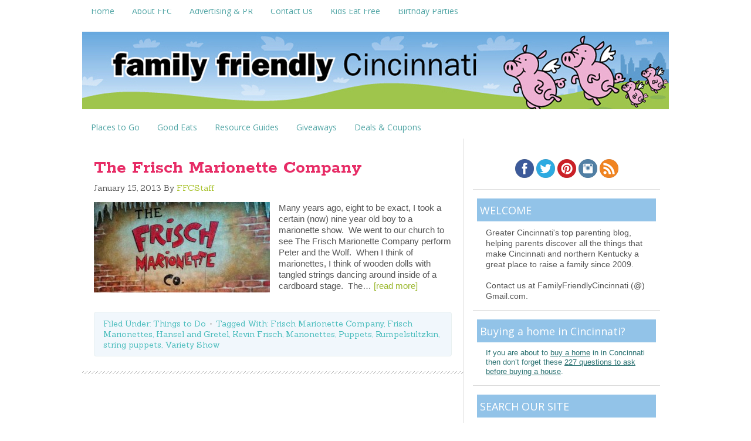

--- FILE ---
content_type: text/html; charset=UTF-8
request_url: http://www.familyfriendlycincinnati.com/tag/rumpelstiltzkin/
body_size: 13781
content:
<!DOCTYPE html>
<html lang="en-US">
<head >
<meta charset="UTF-8" />
<meta name="viewport" content="width=device-width, initial-scale=1" />
<meta name="viewport" content="width=device-width, initial-scale=1.0"/><meta name='robots' content='index, follow, max-image-preview:large, max-snippet:-1, max-video-preview:-1' />

			<style type="text/css">
				.slide-excerpt { width: 50%; }
				.slide-excerpt { top: 0; }
				.slide-excerpt { left: 0; }
				.flexslider { max-width: 650px; max-height: 435px; }
				.slide-image { max-height: 435px; }
			</style>
			<style type="text/css">
				@media only screen
				and (min-device-width : 320px)
				and (max-device-width : 480px) {
					.slide-excerpt { display: none !important; }
				}
			</style> 
	<!-- This site is optimized with the Yoast SEO plugin v24.5 - https://yoast.com/wordpress/plugins/seo/ -->
	<title>Rumpelstiltzkin Archives - Family Friendly Cincinnati</title>
	<link rel="canonical" href="http://www.familyfriendlycincinnati.com/tag/rumpelstiltzkin/" />
	<meta property="og:locale" content="en_US" />
	<meta property="og:type" content="article" />
	<meta property="og:title" content="Rumpelstiltzkin Archives - Family Friendly Cincinnati" />
	<meta property="og:url" content="http://www.familyfriendlycincinnati.com/tag/rumpelstiltzkin/" />
	<meta property="og:site_name" content="Family Friendly Cincinnati" />
	<script type="application/ld+json" class="yoast-schema-graph">{"@context":"https://schema.org","@graph":[{"@type":"CollectionPage","@id":"http://www.familyfriendlycincinnati.com/tag/rumpelstiltzkin/","url":"http://www.familyfriendlycincinnati.com/tag/rumpelstiltzkin/","name":"Rumpelstiltzkin Archives - Family Friendly Cincinnati","isPartOf":{"@id":"https://www.familyfriendlycincinnati.com/#website"},"breadcrumb":{"@id":"http://www.familyfriendlycincinnati.com/tag/rumpelstiltzkin/#breadcrumb"},"inLanguage":"en-US"},{"@type":"BreadcrumbList","@id":"http://www.familyfriendlycincinnati.com/tag/rumpelstiltzkin/#breadcrumb","itemListElement":[{"@type":"ListItem","position":1,"name":"Home","item":"https://www.familyfriendlycincinnati.com/"},{"@type":"ListItem","position":2,"name":"Rumpelstiltzkin"}]},{"@type":"WebSite","@id":"https://www.familyfriendlycincinnati.com/#website","url":"https://www.familyfriendlycincinnati.com/","name":"Family Friendly Cincinnati","description":"Cincinnati&#039;s Top Parenting Blog","potentialAction":[{"@type":"SearchAction","target":{"@type":"EntryPoint","urlTemplate":"https://www.familyfriendlycincinnati.com/?s={search_term_string}"},"query-input":{"@type":"PropertyValueSpecification","valueRequired":true,"valueName":"search_term_string"}}],"inLanguage":"en-US"}]}</script>
	<!-- / Yoast SEO plugin. -->


<link rel='dns-prefetch' href='//secure.gravatar.com' />
<link rel='dns-prefetch' href='//www.googletagmanager.com' />
<link rel='dns-prefetch' href='//stats.wp.com' />
<link rel='dns-prefetch' href='//fonts.googleapis.com' />
<link rel='dns-prefetch' href='//v0.wordpress.com' />
<link rel='dns-prefetch' href='//pagead2.googlesyndication.com' />
<link rel="alternate" type="application/rss+xml" title="Family Friendly Cincinnati &raquo; Feed" href="http://www.familyfriendlycincinnati.com/feed/" />
<link rel="alternate" type="application/rss+xml" title="Family Friendly Cincinnati &raquo; Comments Feed" href="http://www.familyfriendlycincinnati.com/comments/feed/" />
<link rel="alternate" type="application/rss+xml" title="Family Friendly Cincinnati &raquo; Rumpelstiltzkin Tag Feed" href="http://www.familyfriendlycincinnati.com/tag/rumpelstiltzkin/feed/" />
<script type="text/javascript">
/* <![CDATA[ */
window._wpemojiSettings = {"baseUrl":"https:\/\/s.w.org\/images\/core\/emoji\/15.0.3\/72x72\/","ext":".png","svgUrl":"https:\/\/s.w.org\/images\/core\/emoji\/15.0.3\/svg\/","svgExt":".svg","source":{"concatemoji":"http:\/\/www.familyfriendlycincinnati.com\/wp-includes\/js\/wp-emoji-release.min.js?ver=6.5.7"}};
/*! This file is auto-generated */
!function(i,n){var o,s,e;function c(e){try{var t={supportTests:e,timestamp:(new Date).valueOf()};sessionStorage.setItem(o,JSON.stringify(t))}catch(e){}}function p(e,t,n){e.clearRect(0,0,e.canvas.width,e.canvas.height),e.fillText(t,0,0);var t=new Uint32Array(e.getImageData(0,0,e.canvas.width,e.canvas.height).data),r=(e.clearRect(0,0,e.canvas.width,e.canvas.height),e.fillText(n,0,0),new Uint32Array(e.getImageData(0,0,e.canvas.width,e.canvas.height).data));return t.every(function(e,t){return e===r[t]})}function u(e,t,n){switch(t){case"flag":return n(e,"\ud83c\udff3\ufe0f\u200d\u26a7\ufe0f","\ud83c\udff3\ufe0f\u200b\u26a7\ufe0f")?!1:!n(e,"\ud83c\uddfa\ud83c\uddf3","\ud83c\uddfa\u200b\ud83c\uddf3")&&!n(e,"\ud83c\udff4\udb40\udc67\udb40\udc62\udb40\udc65\udb40\udc6e\udb40\udc67\udb40\udc7f","\ud83c\udff4\u200b\udb40\udc67\u200b\udb40\udc62\u200b\udb40\udc65\u200b\udb40\udc6e\u200b\udb40\udc67\u200b\udb40\udc7f");case"emoji":return!n(e,"\ud83d\udc26\u200d\u2b1b","\ud83d\udc26\u200b\u2b1b")}return!1}function f(e,t,n){var r="undefined"!=typeof WorkerGlobalScope&&self instanceof WorkerGlobalScope?new OffscreenCanvas(300,150):i.createElement("canvas"),a=r.getContext("2d",{willReadFrequently:!0}),o=(a.textBaseline="top",a.font="600 32px Arial",{});return e.forEach(function(e){o[e]=t(a,e,n)}),o}function t(e){var t=i.createElement("script");t.src=e,t.defer=!0,i.head.appendChild(t)}"undefined"!=typeof Promise&&(o="wpEmojiSettingsSupports",s=["flag","emoji"],n.supports={everything:!0,everythingExceptFlag:!0},e=new Promise(function(e){i.addEventListener("DOMContentLoaded",e,{once:!0})}),new Promise(function(t){var n=function(){try{var e=JSON.parse(sessionStorage.getItem(o));if("object"==typeof e&&"number"==typeof e.timestamp&&(new Date).valueOf()<e.timestamp+604800&&"object"==typeof e.supportTests)return e.supportTests}catch(e){}return null}();if(!n){if("undefined"!=typeof Worker&&"undefined"!=typeof OffscreenCanvas&&"undefined"!=typeof URL&&URL.createObjectURL&&"undefined"!=typeof Blob)try{var e="postMessage("+f.toString()+"("+[JSON.stringify(s),u.toString(),p.toString()].join(",")+"));",r=new Blob([e],{type:"text/javascript"}),a=new Worker(URL.createObjectURL(r),{name:"wpTestEmojiSupports"});return void(a.onmessage=function(e){c(n=e.data),a.terminate(),t(n)})}catch(e){}c(n=f(s,u,p))}t(n)}).then(function(e){for(var t in e)n.supports[t]=e[t],n.supports.everything=n.supports.everything&&n.supports[t],"flag"!==t&&(n.supports.everythingExceptFlag=n.supports.everythingExceptFlag&&n.supports[t]);n.supports.everythingExceptFlag=n.supports.everythingExceptFlag&&!n.supports.flag,n.DOMReady=!1,n.readyCallback=function(){n.DOMReady=!0}}).then(function(){return e}).then(function(){var e;n.supports.everything||(n.readyCallback(),(e=n.source||{}).concatemoji?t(e.concatemoji):e.wpemoji&&e.twemoji&&(t(e.twemoji),t(e.wpemoji)))}))}((window,document),window._wpemojiSettings);
/* ]]> */
</script>
<link rel='stylesheet' id='crave-theme-css' href='http://www.familyfriendlycincinnati.com/wp-content/themes/crave/style.css?ver=2.0.0' type='text/css' media='all' />
<style id='wp-emoji-styles-inline-css' type='text/css'>

	img.wp-smiley, img.emoji {
		display: inline !important;
		border: none !important;
		box-shadow: none !important;
		height: 1em !important;
		width: 1em !important;
		margin: 0 0.07em !important;
		vertical-align: -0.1em !important;
		background: none !important;
		padding: 0 !important;
	}
</style>
<link rel='stylesheet' id='wp-block-library-css' href='http://www.familyfriendlycincinnati.com/wp-includes/css/dist/block-library/style.min.css?ver=6.5.7' type='text/css' media='all' />
<link rel='stylesheet' id='mediaelement-css' href='http://www.familyfriendlycincinnati.com/wp-includes/js/mediaelement/mediaelementplayer-legacy.min.css?ver=4.2.17' type='text/css' media='all' />
<link rel='stylesheet' id='wp-mediaelement-css' href='http://www.familyfriendlycincinnati.com/wp-includes/js/mediaelement/wp-mediaelement.min.css?ver=6.5.7' type='text/css' media='all' />
<style id='jetpack-sharing-buttons-style-inline-css' type='text/css'>
.jetpack-sharing-buttons__services-list{display:flex;flex-direction:row;flex-wrap:wrap;gap:0;list-style-type:none;margin:5px;padding:0}.jetpack-sharing-buttons__services-list.has-small-icon-size{font-size:12px}.jetpack-sharing-buttons__services-list.has-normal-icon-size{font-size:16px}.jetpack-sharing-buttons__services-list.has-large-icon-size{font-size:24px}.jetpack-sharing-buttons__services-list.has-huge-icon-size{font-size:36px}@media print{.jetpack-sharing-buttons__services-list{display:none!important}}.editor-styles-wrapper .wp-block-jetpack-sharing-buttons{gap:0;padding-inline-start:0}ul.jetpack-sharing-buttons__services-list.has-background{padding:1.25em 2.375em}
</style>
<style id='classic-theme-styles-inline-css' type='text/css'>
/*! This file is auto-generated */
.wp-block-button__link{color:#fff;background-color:#32373c;border-radius:9999px;box-shadow:none;text-decoration:none;padding:calc(.667em + 2px) calc(1.333em + 2px);font-size:1.125em}.wp-block-file__button{background:#32373c;color:#fff;text-decoration:none}
</style>
<style id='global-styles-inline-css' type='text/css'>
body{--wp--preset--color--black: #000000;--wp--preset--color--cyan-bluish-gray: #abb8c3;--wp--preset--color--white: #ffffff;--wp--preset--color--pale-pink: #f78da7;--wp--preset--color--vivid-red: #cf2e2e;--wp--preset--color--luminous-vivid-orange: #ff6900;--wp--preset--color--luminous-vivid-amber: #fcb900;--wp--preset--color--light-green-cyan: #7bdcb5;--wp--preset--color--vivid-green-cyan: #00d084;--wp--preset--color--pale-cyan-blue: #8ed1fc;--wp--preset--color--vivid-cyan-blue: #0693e3;--wp--preset--color--vivid-purple: #9b51e0;--wp--preset--gradient--vivid-cyan-blue-to-vivid-purple: linear-gradient(135deg,rgba(6,147,227,1) 0%,rgb(155,81,224) 100%);--wp--preset--gradient--light-green-cyan-to-vivid-green-cyan: linear-gradient(135deg,rgb(122,220,180) 0%,rgb(0,208,130) 100%);--wp--preset--gradient--luminous-vivid-amber-to-luminous-vivid-orange: linear-gradient(135deg,rgba(252,185,0,1) 0%,rgba(255,105,0,1) 100%);--wp--preset--gradient--luminous-vivid-orange-to-vivid-red: linear-gradient(135deg,rgba(255,105,0,1) 0%,rgb(207,46,46) 100%);--wp--preset--gradient--very-light-gray-to-cyan-bluish-gray: linear-gradient(135deg,rgb(238,238,238) 0%,rgb(169,184,195) 100%);--wp--preset--gradient--cool-to-warm-spectrum: linear-gradient(135deg,rgb(74,234,220) 0%,rgb(151,120,209) 20%,rgb(207,42,186) 40%,rgb(238,44,130) 60%,rgb(251,105,98) 80%,rgb(254,248,76) 100%);--wp--preset--gradient--blush-light-purple: linear-gradient(135deg,rgb(255,206,236) 0%,rgb(152,150,240) 100%);--wp--preset--gradient--blush-bordeaux: linear-gradient(135deg,rgb(254,205,165) 0%,rgb(254,45,45) 50%,rgb(107,0,62) 100%);--wp--preset--gradient--luminous-dusk: linear-gradient(135deg,rgb(255,203,112) 0%,rgb(199,81,192) 50%,rgb(65,88,208) 100%);--wp--preset--gradient--pale-ocean: linear-gradient(135deg,rgb(255,245,203) 0%,rgb(182,227,212) 50%,rgb(51,167,181) 100%);--wp--preset--gradient--electric-grass: linear-gradient(135deg,rgb(202,248,128) 0%,rgb(113,206,126) 100%);--wp--preset--gradient--midnight: linear-gradient(135deg,rgb(2,3,129) 0%,rgb(40,116,252) 100%);--wp--preset--font-size--small: 13px;--wp--preset--font-size--medium: 20px;--wp--preset--font-size--large: 36px;--wp--preset--font-size--x-large: 42px;--wp--preset--spacing--20: 0.44rem;--wp--preset--spacing--30: 0.67rem;--wp--preset--spacing--40: 1rem;--wp--preset--spacing--50: 1.5rem;--wp--preset--spacing--60: 2.25rem;--wp--preset--spacing--70: 3.38rem;--wp--preset--spacing--80: 5.06rem;--wp--preset--shadow--natural: 6px 6px 9px rgba(0, 0, 0, 0.2);--wp--preset--shadow--deep: 12px 12px 50px rgba(0, 0, 0, 0.4);--wp--preset--shadow--sharp: 6px 6px 0px rgba(0, 0, 0, 0.2);--wp--preset--shadow--outlined: 6px 6px 0px -3px rgba(255, 255, 255, 1), 6px 6px rgba(0, 0, 0, 1);--wp--preset--shadow--crisp: 6px 6px 0px rgba(0, 0, 0, 1);}:where(.is-layout-flex){gap: 0.5em;}:where(.is-layout-grid){gap: 0.5em;}body .is-layout-flex{display: flex;}body .is-layout-flex{flex-wrap: wrap;align-items: center;}body .is-layout-flex > *{margin: 0;}body .is-layout-grid{display: grid;}body .is-layout-grid > *{margin: 0;}:where(.wp-block-columns.is-layout-flex){gap: 2em;}:where(.wp-block-columns.is-layout-grid){gap: 2em;}:where(.wp-block-post-template.is-layout-flex){gap: 1.25em;}:where(.wp-block-post-template.is-layout-grid){gap: 1.25em;}.has-black-color{color: var(--wp--preset--color--black) !important;}.has-cyan-bluish-gray-color{color: var(--wp--preset--color--cyan-bluish-gray) !important;}.has-white-color{color: var(--wp--preset--color--white) !important;}.has-pale-pink-color{color: var(--wp--preset--color--pale-pink) !important;}.has-vivid-red-color{color: var(--wp--preset--color--vivid-red) !important;}.has-luminous-vivid-orange-color{color: var(--wp--preset--color--luminous-vivid-orange) !important;}.has-luminous-vivid-amber-color{color: var(--wp--preset--color--luminous-vivid-amber) !important;}.has-light-green-cyan-color{color: var(--wp--preset--color--light-green-cyan) !important;}.has-vivid-green-cyan-color{color: var(--wp--preset--color--vivid-green-cyan) !important;}.has-pale-cyan-blue-color{color: var(--wp--preset--color--pale-cyan-blue) !important;}.has-vivid-cyan-blue-color{color: var(--wp--preset--color--vivid-cyan-blue) !important;}.has-vivid-purple-color{color: var(--wp--preset--color--vivid-purple) !important;}.has-black-background-color{background-color: var(--wp--preset--color--black) !important;}.has-cyan-bluish-gray-background-color{background-color: var(--wp--preset--color--cyan-bluish-gray) !important;}.has-white-background-color{background-color: var(--wp--preset--color--white) !important;}.has-pale-pink-background-color{background-color: var(--wp--preset--color--pale-pink) !important;}.has-vivid-red-background-color{background-color: var(--wp--preset--color--vivid-red) !important;}.has-luminous-vivid-orange-background-color{background-color: var(--wp--preset--color--luminous-vivid-orange) !important;}.has-luminous-vivid-amber-background-color{background-color: var(--wp--preset--color--luminous-vivid-amber) !important;}.has-light-green-cyan-background-color{background-color: var(--wp--preset--color--light-green-cyan) !important;}.has-vivid-green-cyan-background-color{background-color: var(--wp--preset--color--vivid-green-cyan) !important;}.has-pale-cyan-blue-background-color{background-color: var(--wp--preset--color--pale-cyan-blue) !important;}.has-vivid-cyan-blue-background-color{background-color: var(--wp--preset--color--vivid-cyan-blue) !important;}.has-vivid-purple-background-color{background-color: var(--wp--preset--color--vivid-purple) !important;}.has-black-border-color{border-color: var(--wp--preset--color--black) !important;}.has-cyan-bluish-gray-border-color{border-color: var(--wp--preset--color--cyan-bluish-gray) !important;}.has-white-border-color{border-color: var(--wp--preset--color--white) !important;}.has-pale-pink-border-color{border-color: var(--wp--preset--color--pale-pink) !important;}.has-vivid-red-border-color{border-color: var(--wp--preset--color--vivid-red) !important;}.has-luminous-vivid-orange-border-color{border-color: var(--wp--preset--color--luminous-vivid-orange) !important;}.has-luminous-vivid-amber-border-color{border-color: var(--wp--preset--color--luminous-vivid-amber) !important;}.has-light-green-cyan-border-color{border-color: var(--wp--preset--color--light-green-cyan) !important;}.has-vivid-green-cyan-border-color{border-color: var(--wp--preset--color--vivid-green-cyan) !important;}.has-pale-cyan-blue-border-color{border-color: var(--wp--preset--color--pale-cyan-blue) !important;}.has-vivid-cyan-blue-border-color{border-color: var(--wp--preset--color--vivid-cyan-blue) !important;}.has-vivid-purple-border-color{border-color: var(--wp--preset--color--vivid-purple) !important;}.has-vivid-cyan-blue-to-vivid-purple-gradient-background{background: var(--wp--preset--gradient--vivid-cyan-blue-to-vivid-purple) !important;}.has-light-green-cyan-to-vivid-green-cyan-gradient-background{background: var(--wp--preset--gradient--light-green-cyan-to-vivid-green-cyan) !important;}.has-luminous-vivid-amber-to-luminous-vivid-orange-gradient-background{background: var(--wp--preset--gradient--luminous-vivid-amber-to-luminous-vivid-orange) !important;}.has-luminous-vivid-orange-to-vivid-red-gradient-background{background: var(--wp--preset--gradient--luminous-vivid-orange-to-vivid-red) !important;}.has-very-light-gray-to-cyan-bluish-gray-gradient-background{background: var(--wp--preset--gradient--very-light-gray-to-cyan-bluish-gray) !important;}.has-cool-to-warm-spectrum-gradient-background{background: var(--wp--preset--gradient--cool-to-warm-spectrum) !important;}.has-blush-light-purple-gradient-background{background: var(--wp--preset--gradient--blush-light-purple) !important;}.has-blush-bordeaux-gradient-background{background: var(--wp--preset--gradient--blush-bordeaux) !important;}.has-luminous-dusk-gradient-background{background: var(--wp--preset--gradient--luminous-dusk) !important;}.has-pale-ocean-gradient-background{background: var(--wp--preset--gradient--pale-ocean) !important;}.has-electric-grass-gradient-background{background: var(--wp--preset--gradient--electric-grass) !important;}.has-midnight-gradient-background{background: var(--wp--preset--gradient--midnight) !important;}.has-small-font-size{font-size: var(--wp--preset--font-size--small) !important;}.has-medium-font-size{font-size: var(--wp--preset--font-size--medium) !important;}.has-large-font-size{font-size: var(--wp--preset--font-size--large) !important;}.has-x-large-font-size{font-size: var(--wp--preset--font-size--x-large) !important;}
.wp-block-navigation a:where(:not(.wp-element-button)){color: inherit;}
:where(.wp-block-post-template.is-layout-flex){gap: 1.25em;}:where(.wp-block-post-template.is-layout-grid){gap: 1.25em;}
:where(.wp-block-columns.is-layout-flex){gap: 2em;}:where(.wp-block-columns.is-layout-grid){gap: 2em;}
.wp-block-pullquote{font-size: 1.5em;line-height: 1.6;}
</style>
<link rel='stylesheet' id='crave-google-fonts-css' href="https://fonts.googleapis.com/css?family=Rokkitt%3A700%7COpen+Sans%3A700%2C400%7CSanchez%3A400%2C400italic&#038;ver=2.0.0" type='text/css' media='all' />
<link rel='stylesheet' id='slider_styles-css' href='http://www.familyfriendlycincinnati.com/wp-content/plugins/genesis-responsive-slider/assets/style.css?ver=1.0.1' type='text/css' media='all' />
<script type="text/javascript" src="http://www.familyfriendlycincinnati.com/wp-includes/js/jquery/jquery.min.js?ver=3.7.1" id="jquery-core-js"></script>
<script type="text/javascript" src="http://www.familyfriendlycincinnati.com/wp-includes/js/jquery/jquery-migrate.min.js?ver=3.4.1" id="jquery-migrate-js"></script>
<script type="text/javascript" src="http://www.familyfriendlycincinnati.com/wp-content/themes/crave/js/mobile-menu.js?ver=1.0.0" id="mobilemenu-js"></script>

<!-- Google tag (gtag.js) snippet added by Site Kit -->
<!-- Google Analytics snippet added by Site Kit -->
<script type="text/javascript" src="https://www.googletagmanager.com/gtag/js?id=G-EYRMLNYKPT" id="google_gtagjs-js" async></script>
<script type="text/javascript" id="google_gtagjs-js-after">
/* <![CDATA[ */
window.dataLayer = window.dataLayer || [];function gtag(){dataLayer.push(arguments);}
gtag("set","linker",{"domains":["www.familyfriendlycincinnati.com"]});
gtag("js", new Date());
gtag("set", "developer_id.dZTNiMT", true);
gtag("config", "G-EYRMLNYKPT");
/* ]]> */
</script>
<link rel="https://api.w.org/" href="http://www.familyfriendlycincinnati.com/wp-json/" /><link rel="alternate" type="application/json" href="http://www.familyfriendlycincinnati.com/wp-json/wp/v2/tags/4632" /><link rel="EditURI" type="application/rsd+xml" title="RSD" href="http://www.familyfriendlycincinnati.com/xmlrpc.php?rsd" />
<meta name="generator" content="WordPress 6.5.7" />
<meta name="generator" content="Site Kit by Google 1.170.0" />	<style>img#wpstats{display:none}</style>
		<link rel="icon" href="http://www.familyfriendlycincinnati.com/wp-content/themes/crave/images/favicon.ico" />
<link rel="pingback" href="http://www.familyfriendlycincinnati.com/xmlrpc.php" />
<script type="text/javascript">

  var _gaq = _gaq || [];
  _gaq.push(['_setAccount', 'UA-1244561-15']);
  _gaq.push(['_trackPageview']);

  (function() {
    var ga = document.createElement('script'); ga.type = 'text/javascript'; ga.async = true;
    ga.src = ('https:' == document.location.protocol ? 'https://' : 'http://') + 'stats.g.doubleclick.net/dc.js';
    var s = document.getElementsByTagName('script')[0]; s.parentNode.insertBefore(ga, s);
  })();

</script>
<meta name="verifyownership" 
 content="86b5dd0a4cdadfa1650904ec8ad29c46"/>

<meta name="test" 
 content="YoMoh!"/>

<script async src="//pagead2.googlesyndication.com/pagead/js/adsbygoogle.js"></script>
<script>
     (adsbygoogle = window.adsbygoogle || []).push({
          google_ad_client: "ca-pub-6342131359905361",
          enable_page_level_ads: true
     });
</script>

<!-- Google AdSense meta tags added by Site Kit -->
<meta name="google-adsense-platform-account" content="ca-host-pub-2644536267352236">
<meta name="google-adsense-platform-domain" content="sitekit.withgoogle.com">
<!-- End Google AdSense meta tags added by Site Kit -->

<!-- Google AdSense snippet added by Site Kit -->
<script type="text/javascript" async="async" src="https://pagead2.googlesyndication.com/pagead/js/adsbygoogle.js?client=ca-pub-6342131359905361&amp;host=ca-host-pub-2644536267352236" crossorigin="anonymous"></script>

<!-- End Google AdSense snippet added by Site Kit -->
</head>
<body class="archive tag tag-rumpelstiltzkin tag-4632 header-image header-full-width content-sidebar genesis-breadcrumbs-hidden genesis-footer-widgets-visible"><div class="site-container"><nav class="nav-primary" aria-label="Main"><div class="wrap"><ul id="menu-main-menu" class="menu genesis-nav-menu menu-primary"><li id="menu-item-14876" class="menu-item menu-item-type-custom menu-item-object-custom menu-item-home menu-item-14876"><a href="http://www.familyfriendlycincinnati.com"><span >Home</span></a></li>
<li id="menu-item-14874" class="menu-item menu-item-type-post_type menu-item-object-page menu-item-has-children menu-item-14874"><a href="http://www.familyfriendlycincinnati.com/about/"><span >About FFC</span></a>
<ul class="sub-menu">
	<li id="menu-item-27529" class="menu-item menu-item-type-post_type menu-item-object-page menu-item-27529"><a href="http://www.familyfriendlycincinnati.com/disclaimer/"><span >Disclaimer</span></a></li>
	<li id="menu-item-27532" class="menu-item menu-item-type-post_type menu-item-object-page menu-item-27532"><a href="http://www.familyfriendlycincinnati.com/privacy/"><span >Privacy</span></a></li>
	<li id="menu-item-39054" class="menu-item menu-item-type-post_type menu-item-object-page menu-item-39054"><a href="http://www.familyfriendlycincinnati.com/about/sitemap/"><span >Sitemap</span></a></li>
</ul>
</li>
<li id="menu-item-15612" class="menu-item menu-item-type-post_type menu-item-object-page menu-item-15612"><a href="http://www.familyfriendlycincinnati.com/advertiser-directory/"><span >Advertising &#038; PR</span></a></li>
<li id="menu-item-14873" class="menu-item menu-item-type-post_type menu-item-object-page menu-item-14873"><a href="http://www.familyfriendlycincinnati.com/contact-us/"><span >Contact Us</span></a></li>
<li id="menu-item-20564" class="menu-item menu-item-type-custom menu-item-object-custom menu-item-20564"><a href="http://familyfriendlycincinnati.com/2010/12/20/kids-eat-free-got-to-love-it/"><span >Kids Eat Free</span></a></li>
<li id="menu-item-20563" class="menu-item menu-item-type-custom menu-item-object-custom menu-item-20563"><a href="http://familyfriendlycincinnati.com/2011/05/25/great-places-to-host-a-birthday-party-in-cincinnati/"><span >Birthday Parties</span></a></li>
</ul></div></nav><header class="site-header"><div class="wrap"><div class="title-area"><p class="site-title"><a href="http://www.familyfriendlycincinnati.com/">Family Friendly Cincinnati</a></p><p class="site-description">Cincinnati&#039;s Top Parenting Blog</p></div></div></header><nav class="nav-secondary" aria-label="Secondary"><div class="wrap"><ul id="menu-category-bar" class="menu genesis-nav-menu menu-secondary"><li id="menu-item-14875" class="menu-item menu-item-type-taxonomy menu-item-object-category menu-item-has-children menu-item-14875"><a href="http://www.familyfriendlycincinnati.com/category/family-friendly-places/"><span >Places to Go</span></a>
<ul class="sub-menu">
	<li id="menu-item-35932" class="menu-item menu-item-type-taxonomy menu-item-object-category menu-item-35932"><a href="http://www.familyfriendlycincinnati.com/category/family-friendly-places/"><span >Places to Go</span></a></li>
	<li id="menu-item-35865" class="menu-item menu-item-type-custom menu-item-object-custom menu-item-35865"><a href="http://familyfriendlycincinnati.com/2013/03/24/50-kid-friendly-things-to-do-in-cincinnati/"><span >50 Kid Friendly Things to Do</span></a></li>
	<li id="menu-item-35904" class="menu-item menu-item-type-custom menu-item-object-custom menu-item-35904"><a href="http://familyfriendlycincinnati.com/2013/05/21/taking-a-cincinnati-staycation-draft/"><span >Cincinnati Staycation Ideas</span></a></li>
	<li id="menu-item-35856" class="menu-item menu-item-type-taxonomy menu-item-object-category menu-item-35856"><a href="http://www.familyfriendlycincinnati.com/category/cincinnati-outdoors/"><span >Great Outdoors</span></a></li>
	<li id="menu-item-35863" class="menu-item menu-item-type-custom menu-item-object-custom menu-item-35863"><a href="http://familyfriendlycincinnati.com/2010/11/11/all-inclusive-playgrounds-in-greater-cincinnati/"><span >Inclusive Playgrounds</span></a></li>
	<li id="menu-item-35864" class="menu-item menu-item-type-custom menu-item-object-custom menu-item-35864"><a href="http://familyfriendlycincinnati.com/2011/02/23/kids-night-out-genius/"><span >Kids Night Out</span></a></li>
	<li id="menu-item-35888" class="menu-item menu-item-type-custom menu-item-object-custom menu-item-35888"><a href="http://familyfriendlycincinnati.com/2013/05/09/farmers-markets-in-cincinnati-northern-kentucky/"><span >Farmer&#8217;s Markets</span></a></li>
	<li id="menu-item-35867" class="menu-item menu-item-type-taxonomy menu-item-object-category menu-item-35867"><a href="http://www.familyfriendlycincinnati.com/category/out-and-about/"><span >Local &#038; Regional Outings</span></a></li>
</ul>
</li>
<li id="menu-item-14867" class="menu-item menu-item-type-taxonomy menu-item-object-category menu-item-has-children menu-item-14867"><a href="http://www.familyfriendlycincinnati.com/category/good-eats/"><span >Good Eats</span></a>
<ul class="sub-menu">
	<li id="menu-item-35859" class="menu-item menu-item-type-custom menu-item-object-custom menu-item-35859"><a href="http://familyfriendlycincinnati.com/2010/12/20/kids-eat-free-got-to-love-it/"><span >Kids Eat Free</span></a></li>
	<li id="menu-item-38046" class="menu-item menu-item-type-taxonomy menu-item-object-category menu-item-38046"><a href="http://www.familyfriendlycincinnati.com/category/good-eats/"><span >Restaurants &#038; Recipes</span></a></li>
	<li id="menu-item-35930" class="menu-item menu-item-type-custom menu-item-object-custom menu-item-35930"><a href="http://familyfriendlycincinnati.com/2013/05/09/farmers-markets-in-cincinnati-northern-kentucky/"><span >Farmer&#8217;s Markets</span></a></li>
</ul>
</li>
<li id="menu-item-35853" class="menu-item menu-item-type-taxonomy menu-item-object-category menu-item-has-children menu-item-35853"><a href="http://www.familyfriendlycincinnati.com/category/guides/"><span >Resource Guides</span></a>
<ul class="sub-menu">
	<li id="menu-item-35861" class="menu-item menu-item-type-custom menu-item-object-custom menu-item-35861"><a href="http://familyfriendlycincinnati.com/2011/05/25/great-places-to-host-a-birthday-party-in-cincinnati/"><span >Birthday Party Idea Guide</span></a></li>
	<li id="menu-item-35860" class="menu-item menu-item-type-custom menu-item-object-custom menu-item-35860"><a href="http://familyfriendlycincinnati.com/2010/12/20/kids-eat-free-got-to-love-it/"><span >Kids Eat Free Guide</span></a></li>
	<li id="menu-item-36020" class="menu-item menu-item-type-custom menu-item-object-custom menu-item-36020"><a href="http://familyfriendlycincinnati.com/2013/09/21/greater-cincinnati-fun-for-toddlers/"><span >Grtr Cincinnati Toddler Classes</span></a></li>
</ul>
</li>
<li id="menu-item-38270" class="menu-item menu-item-type-taxonomy menu-item-object-category menu-item-38270"><a href="http://www.familyfriendlycincinnati.com/category/family-friendly-giveaways/"><span >Giveaways</span></a></li>
<li id="menu-item-36426" class="menu-item menu-item-type-post_type menu-item-object-page menu-item-36426"><a href="http://www.familyfriendlycincinnati.com/discounts-coupons-reach-magazine/"><span >Deals &#038; Coupons</span></a></li>
</ul></div></nav><div class="site-inner"><div class="wrap"><div class="content-sidebar-wrap"><main class="content"><article class="post-31485 post type-post status-publish format-standard category-things-to-do tag-frisch-marionette-company tag-frisch-marionettes tag-hansel-and-gretel tag-kevin-frisch tag-marionettes tag-puppets tag-rumpelstiltzkin tag-string-puppets tag-variety-show entry has-post-thumbnail" aria-label="The Frisch Marionette Company"><header class="entry-header"><h2 class="entry-title"><a class="entry-title-link" rel="bookmark" href="http://www.familyfriendlycincinnati.com/2013/01/15/the-frisch-marionette-company/">The Frisch Marionette Company</a></h2>
<p class="entry-meta"><time class="entry-time">January 15, 2013</time> By <span class="entry-author"><a href="http://www.familyfriendlycincinnati.com/author/ffcstaff/" class="entry-author-link" rel="author"><span class="entry-author-name">FFCStaff</span></a></span>  </p></header><div class="entry-content"><a class="entry-image-link" href="http://www.familyfriendlycincinnati.com/2013/01/15/the-frisch-marionette-company/" aria-hidden="true" tabindex="-1"><img width="300" height="154" src="http://www.familyfriendlycincinnati.com/wp-content/uploads/2013/01/The-Frisch-Marionette-Co-300x154.jpg" class="alignleft post-image entry-image" alt="" decoding="async" srcset="http://www.familyfriendlycincinnati.com/wp-content/uploads/2013/01/The-Frisch-Marionette-Co-300x154.jpg 300w, http://www.familyfriendlycincinnati.com/wp-content/uploads/2013/01/The-Frisch-Marionette-Co-150x77.jpg 150w, http://www.familyfriendlycincinnati.com/wp-content/uploads/2013/01/The-Frisch-Marionette-Co-500x258.jpg 500w, http://www.familyfriendlycincinnati.com/wp-content/uploads/2013/01/The-Frisch-Marionette-Co.jpg 620w" sizes="(max-width: 300px) 100vw, 300px" /></a><p>Many years ago, eight to be exact, I took a certain (now) nine year old boy to a marionette show.  We went to our church to see The Frisch Marionette Company perform Peter and the Wolf.  When I think of marionettes, I think of wooden dolls with tangled strings dancing around inside of a cardboard stage.  The&#8230;  <span class="crave-read-more"><a href="http://www.familyfriendlycincinnati.com/2013/01/15/the-frisch-marionette-company/" rel="nofollow"> [read more]</a></span></p>
</div><footer class="entry-footer"><p class="entry-meta"><span class="entry-categories">Filed Under: <a href="http://www.familyfriendlycincinnati.com/category/things-to-do/" rel="category tag">Things to Do</a></span> <span class="entry-tags">Tagged With: <a href="http://www.familyfriendlycincinnati.com/tag/frisch-marionette-company/" rel="tag">Frisch Marionette Company</a>, <a href="http://www.familyfriendlycincinnati.com/tag/frisch-marionettes/" rel="tag">Frisch Marionettes</a>, <a href="http://www.familyfriendlycincinnati.com/tag/hansel-and-gretel/" rel="tag">Hansel and Gretel</a>, <a href="http://www.familyfriendlycincinnati.com/tag/kevin-frisch/" rel="tag">Kevin Frisch</a>, <a href="http://www.familyfriendlycincinnati.com/tag/marionettes/" rel="tag">Marionettes</a>, <a href="http://www.familyfriendlycincinnati.com/tag/puppets/" rel="tag">Puppets</a>, <a href="http://www.familyfriendlycincinnati.com/tag/rumpelstiltzkin/" rel="tag">Rumpelstiltzkin</a>, <a href="http://www.familyfriendlycincinnati.com/tag/string-puppets/" rel="tag">string puppets</a>, <a href="http://www.familyfriendlycincinnati.com/tag/variety-show/" rel="tag">Variety Show</a></span></p></footer></article></main><aside class="sidebar sidebar-primary widget-area" role="complementary" aria-label="Primary Sidebar"><section id="text-30" class="widget widget_text"><div class="widget-wrap">			<div class="textwidget"><center>
<a href="https://www.facebook.com/familyfriendlycincinnati" target="_blank" rel="noopener"><img src="http://www.familyfriendlycincinnati.com/wp-content/uploads/2014/01/facebook32.png"></a>
<a href="https://www.twitter.com/famfriendlycin" target="_blank" rel="noopener"><img src="http://www.familyfriendlycincinnati.com/wp-content/uploads/2014/01/twitter32.png"></a>
<a href="https://www.pinterest.com/famfriendlycin/" target="_blank" rel="noopener"><img src="http://www.familyfriendlycincinnati.com/wp-content/uploads/2014/01/pinterest32.png"></a>

<a href="https://www.instagram.com/famfriendlycin" target="_blank" rel="noopener"><img src="http://www.familyfriendlycincinnati.com/wp-content/uploads/2014/01/instagram32.png"></a>
<a href="http://www.familyfriendlycincinnati.com/feed" target="_blank" rel="noopener"><img src="http://www.familyfriendlycincinnati.com/wp-content/uploads/2014/01/rss32.png"></a>
</center></div>
		</div></section>
<section id="text-24" class="widget widget_text"><div class="widget-wrap"><h4 class="widget-title widgettitle">WELCOME</h4>
			<div class="textwidget">Greater Cincinnati's top parenting blog, helping
parents discover all the things that make Cincinnati and northern Kentucky a great place to raise a family since 2009.<br><Br> Contact us
at FamilyFriendlyCincinnati (@) Gmail.com.</div>
		</div></section>
<section id="text-31" class="widget widget_text"><div class="widget-wrap"><h4 class="widget-title widgettitle">Buying a home in Cincinnati?</h4>
			<div class="textwidget"><p>If you are about to <a href="https://duediligencequestions.com/buying-a-house.asp">buy a home</a> in in Concinnati then don&#8217;t forget these <a href="https://duediligencequestions.com/buying-a-house.asp?ref=familyfriendlycincinnati.com">227 questions to ask before buying a house</a>.</p>
</div>
		</div></section>
<section id="search-3" class="widget widget_search"><div class="widget-wrap"><h4 class="widget-title widgettitle">SEARCH OUR SITE</h4>
<form class="search-form" method="get" action="http://www.familyfriendlycincinnati.com/" role="search"><input class="search-form-input" type="search" name="s" id="searchform-1"><input class="search-form-submit" type="submit" value="Search"><meta content="http://www.familyfriendlycincinnati.com/?s={s}"></form></div></section>
<section id="text-25" class="widget widget_text"><div class="widget-wrap">			<div class="textwidget"><br> <a
href="http://familyfriendlycincinnati.com/2013/03/24/50-kid-friendly-
things-to-do-in-cincinnati" target="_new"><img
src="http://familyfriendlycincinnati.com/wp-content/uploads/2013/04/50-
Things-to-Do-in-Cincinnati-With-Kids-e1365715809394.png" border="3"></a></div>
		</div></section>
<section id="archives-4" class="widget widget_archive"><div class="widget-wrap"><h4 class="widget-title widgettitle">Archives</h4>
		<label class="screen-reader-text" for="archives-dropdown-4">Archives</label>
		<select id="archives-dropdown-4" name="archive-dropdown">
			
			<option value="">Select Month</option>
				<option value='http://www.familyfriendlycincinnati.com/2023/01/'> January 2023 </option>
	<option value='http://www.familyfriendlycincinnati.com/2018/06/'> June 2018 </option>
	<option value='http://www.familyfriendlycincinnati.com/2018/05/'> May 2018 </option>
	<option value='http://www.familyfriendlycincinnati.com/2018/04/'> April 2018 </option>
	<option value='http://www.familyfriendlycincinnati.com/2018/03/'> March 2018 </option>
	<option value='http://www.familyfriendlycincinnati.com/2017/12/'> December 2017 </option>
	<option value='http://www.familyfriendlycincinnati.com/2017/11/'> November 2017 </option>
	<option value='http://www.familyfriendlycincinnati.com/2017/09/'> September 2017 </option>
	<option value='http://www.familyfriendlycincinnati.com/2017/08/'> August 2017 </option>
	<option value='http://www.familyfriendlycincinnati.com/2017/06/'> June 2017 </option>
	<option value='http://www.familyfriendlycincinnati.com/2017/05/'> May 2017 </option>
	<option value='http://www.familyfriendlycincinnati.com/2017/04/'> April 2017 </option>
	<option value='http://www.familyfriendlycincinnati.com/2017/03/'> March 2017 </option>
	<option value='http://www.familyfriendlycincinnati.com/2017/02/'> February 2017 </option>
	<option value='http://www.familyfriendlycincinnati.com/2017/01/'> January 2017 </option>
	<option value='http://www.familyfriendlycincinnati.com/2016/12/'> December 2016 </option>
	<option value='http://www.familyfriendlycincinnati.com/2016/11/'> November 2016 </option>
	<option value='http://www.familyfriendlycincinnati.com/2016/10/'> October 2016 </option>
	<option value='http://www.familyfriendlycincinnati.com/2016/09/'> September 2016 </option>
	<option value='http://www.familyfriendlycincinnati.com/2016/08/'> August 2016 </option>
	<option value='http://www.familyfriendlycincinnati.com/2016/07/'> July 2016 </option>
	<option value='http://www.familyfriendlycincinnati.com/2016/06/'> June 2016 </option>
	<option value='http://www.familyfriendlycincinnati.com/2016/05/'> May 2016 </option>
	<option value='http://www.familyfriendlycincinnati.com/2016/04/'> April 2016 </option>
	<option value='http://www.familyfriendlycincinnati.com/2016/03/'> March 2016 </option>
	<option value='http://www.familyfriendlycincinnati.com/2016/02/'> February 2016 </option>
	<option value='http://www.familyfriendlycincinnati.com/2016/01/'> January 2016 </option>
	<option value='http://www.familyfriendlycincinnati.com/2015/12/'> December 2015 </option>
	<option value='http://www.familyfriendlycincinnati.com/2015/11/'> November 2015 </option>
	<option value='http://www.familyfriendlycincinnati.com/2015/10/'> October 2015 </option>
	<option value='http://www.familyfriendlycincinnati.com/2015/09/'> September 2015 </option>
	<option value='http://www.familyfriendlycincinnati.com/2015/08/'> August 2015 </option>
	<option value='http://www.familyfriendlycincinnati.com/2015/07/'> July 2015 </option>
	<option value='http://www.familyfriendlycincinnati.com/2015/06/'> June 2015 </option>
	<option value='http://www.familyfriendlycincinnati.com/2015/05/'> May 2015 </option>
	<option value='http://www.familyfriendlycincinnati.com/2015/04/'> April 2015 </option>
	<option value='http://www.familyfriendlycincinnati.com/2015/03/'> March 2015 </option>
	<option value='http://www.familyfriendlycincinnati.com/2015/02/'> February 2015 </option>
	<option value='http://www.familyfriendlycincinnati.com/2015/01/'> January 2015 </option>
	<option value='http://www.familyfriendlycincinnati.com/2014/12/'> December 2014 </option>
	<option value='http://www.familyfriendlycincinnati.com/2014/11/'> November 2014 </option>
	<option value='http://www.familyfriendlycincinnati.com/2014/10/'> October 2014 </option>
	<option value='http://www.familyfriendlycincinnati.com/2014/09/'> September 2014 </option>
	<option value='http://www.familyfriendlycincinnati.com/2014/08/'> August 2014 </option>
	<option value='http://www.familyfriendlycincinnati.com/2014/07/'> July 2014 </option>
	<option value='http://www.familyfriendlycincinnati.com/2014/06/'> June 2014 </option>
	<option value='http://www.familyfriendlycincinnati.com/2014/05/'> May 2014 </option>
	<option value='http://www.familyfriendlycincinnati.com/2014/04/'> April 2014 </option>
	<option value='http://www.familyfriendlycincinnati.com/2014/03/'> March 2014 </option>
	<option value='http://www.familyfriendlycincinnati.com/2014/02/'> February 2014 </option>
	<option value='http://www.familyfriendlycincinnati.com/2014/01/'> January 2014 </option>
	<option value='http://www.familyfriendlycincinnati.com/2013/12/'> December 2013 </option>
	<option value='http://www.familyfriendlycincinnati.com/2013/11/'> November 2013 </option>
	<option value='http://www.familyfriendlycincinnati.com/2013/10/'> October 2013 </option>
	<option value='http://www.familyfriendlycincinnati.com/2013/09/'> September 2013 </option>
	<option value='http://www.familyfriendlycincinnati.com/2013/08/'> August 2013 </option>
	<option value='http://www.familyfriendlycincinnati.com/2013/07/'> July 2013 </option>
	<option value='http://www.familyfriendlycincinnati.com/2013/06/'> June 2013 </option>
	<option value='http://www.familyfriendlycincinnati.com/2013/05/'> May 2013 </option>
	<option value='http://www.familyfriendlycincinnati.com/2013/04/'> April 2013 </option>
	<option value='http://www.familyfriendlycincinnati.com/2013/03/'> March 2013 </option>
	<option value='http://www.familyfriendlycincinnati.com/2013/02/'> February 2013 </option>
	<option value='http://www.familyfriendlycincinnati.com/2013/01/'> January 2013 </option>
	<option value='http://www.familyfriendlycincinnati.com/2012/12/'> December 2012 </option>
	<option value='http://www.familyfriendlycincinnati.com/2012/11/'> November 2012 </option>
	<option value='http://www.familyfriendlycincinnati.com/2012/10/'> October 2012 </option>
	<option value='http://www.familyfriendlycincinnati.com/2012/09/'> September 2012 </option>
	<option value='http://www.familyfriendlycincinnati.com/2012/08/'> August 2012 </option>
	<option value='http://www.familyfriendlycincinnati.com/2012/07/'> July 2012 </option>
	<option value='http://www.familyfriendlycincinnati.com/2012/06/'> June 2012 </option>
	<option value='http://www.familyfriendlycincinnati.com/2012/05/'> May 2012 </option>
	<option value='http://www.familyfriendlycincinnati.com/2012/04/'> April 2012 </option>
	<option value='http://www.familyfriendlycincinnati.com/2012/03/'> March 2012 </option>
	<option value='http://www.familyfriendlycincinnati.com/2012/02/'> February 2012 </option>
	<option value='http://www.familyfriendlycincinnati.com/2012/01/'> January 2012 </option>
	<option value='http://www.familyfriendlycincinnati.com/2011/12/'> December 2011 </option>
	<option value='http://www.familyfriendlycincinnati.com/2011/11/'> November 2011 </option>
	<option value='http://www.familyfriendlycincinnati.com/2011/10/'> October 2011 </option>
	<option value='http://www.familyfriendlycincinnati.com/2011/09/'> September 2011 </option>
	<option value='http://www.familyfriendlycincinnati.com/2011/08/'> August 2011 </option>
	<option value='http://www.familyfriendlycincinnati.com/2011/07/'> July 2011 </option>
	<option value='http://www.familyfriendlycincinnati.com/2011/06/'> June 2011 </option>
	<option value='http://www.familyfriendlycincinnati.com/2011/05/'> May 2011 </option>
	<option value='http://www.familyfriendlycincinnati.com/2011/04/'> April 2011 </option>
	<option value='http://www.familyfriendlycincinnati.com/2011/03/'> March 2011 </option>
	<option value='http://www.familyfriendlycincinnati.com/2011/02/'> February 2011 </option>
	<option value='http://www.familyfriendlycincinnati.com/2011/01/'> January 2011 </option>
	<option value='http://www.familyfriendlycincinnati.com/2010/12/'> December 2010 </option>
	<option value='http://www.familyfriendlycincinnati.com/2010/11/'> November 2010 </option>
	<option value='http://www.familyfriendlycincinnati.com/2010/10/'> October 2010 </option>
	<option value='http://www.familyfriendlycincinnati.com/2010/09/'> September 2010 </option>
	<option value='http://www.familyfriendlycincinnati.com/2010/08/'> August 2010 </option>
	<option value='http://www.familyfriendlycincinnati.com/2010/07/'> July 2010 </option>
	<option value='http://www.familyfriendlycincinnati.com/2010/06/'> June 2010 </option>
	<option value='http://www.familyfriendlycincinnati.com/2010/05/'> May 2010 </option>
	<option value='http://www.familyfriendlycincinnati.com/2010/04/'> April 2010 </option>
	<option value='http://www.familyfriendlycincinnati.com/2010/03/'> March 2010 </option>
	<option value='http://www.familyfriendlycincinnati.com/2010/02/'> February 2010 </option>
	<option value='http://www.familyfriendlycincinnati.com/2010/01/'> January 2010 </option>
	<option value='http://www.familyfriendlycincinnati.com/2009/12/'> December 2009 </option>
	<option value='http://www.familyfriendlycincinnati.com/2009/11/'> November 2009 </option>
	<option value='http://www.familyfriendlycincinnati.com/2009/10/'> October 2009 </option>
	<option value='http://www.familyfriendlycincinnati.com/2009/09/'> September 2009 </option>
	<option value='http://www.familyfriendlycincinnati.com/2009/08/'> August 2009 </option>

		</select>

			<script type="text/javascript">
/* <![CDATA[ */

(function() {
	var dropdown = document.getElementById( "archives-dropdown-4" );
	function onSelectChange() {
		if ( dropdown.options[ dropdown.selectedIndex ].value !== '' ) {
			document.location.href = this.options[ this.selectedIndex ].value;
		}
	}
	dropdown.onchange = onSelectChange;
})();

/* ]]> */
</script>
</div></section>
<section id="text-12" class="widget widget_text"><div class="widget-wrap"><h4 class="widget-title widgettitle">Welcome</h4>
			<div class="textwidget">Greater Cincinnati's top parenting blog, helping parents discover all the things that make Cincinnati and northern Kentucky a great place to raise a family since 2009.<br><Br>
Contact us at FamilyFriendlyCincinnati (@) Gmail.com.</div>
		</div></section>
<section id="text-22" class="widget widget_text"><div class="widget-wrap">			<div class="textwidget"><br>
<a href="http://familyfriendlycincinnati.com/2013/03/24/50-kid-friendly-things-to-do-in-cincinnati" target="_new" rel="noopener"><img src="http://familyfriendlycincinnati.com/wp-content/uploads/2013/04/50-Things-to-Do-in-Cincinnati-With-Kids-e1365715809394.png" border="3"></a></div>
		</div></section>
<section id="text-11" class="widget widget_text"><div class="widget-wrap"><h4 class="widget-title widgettitle">Our Wonderful Advertisers</h4>
			<div class="textwidget"><center><a href="http://www.cincinnati.com/" target="_new" rel="noopener"><img src="http://cincinnati.com/badges/cdcblog_white_300x50.gif" border="0"></a><br> 
<script src="https://www.googletagservices.com/tag/js/gpt.js">

   googletag.pubads().definePassback('7103/oh-cincinnati-C1019/300x250_1/lifestyle/blogs_blog8', [300, 250]). display();

</script>
 
<script type="text/javascript"> 
    var moms_SstatId = 'gpapermom127'; //Unique identifier for the market's Moms suite
    var gnt_SstatId = 'gpaper120'; //Unique identifier for the market's main suite
    var gnt_PageVars = {"pg":"Blog: Family Friendly Cincinnati","pc":"moms.cincy@moms"}   
</script> 
 
<script type="text/javascript" src="http://global.moms.gcion.net/s/gannett.js"></script> 
 
<!-- Moms SiteCatalyst suite and props --> 
<script type="text/javascript" src="http://global.moms.gcion.net/s/moms_scode.js"></script> 
<script language="JavaScript" type="text/javascript"><!--// 
var s_code=s.t();if(s_code)document.write(s_code) 
//--></script> 
 
<script language="JavaScript" type="text/javascript"><!--
if(navigator.appVersion.indexOf('MSIE')>=0)document.write(unescape('%3C')+'\!-'+'-')
//--></script><noscript><a href="http://www.omniture.com" title="Web Analytics"><img

src="http://gpapermom127.112.2O7.net/b/ss/gpapermom127/1/H.15.1--NS/0"

height="1" width="1" border="0" alt="" /></a></noscript><!--/DO NOT REMOVE/--> 
<!-- End SiteCatalyst code version: H.15.1. --> 
 
<!-- Gannett Market SiteCatalyst suite --> 
<script type="text/javascript" src="http://global.moms.gcion.net/s/gnt_scode.js"></script> 
<script>s_gnt.prop2='moms_blogs_familyfriendlycincinnati';// for global and local news market</script> 
<script language="JavaScript" type="text/javascript"><!--// 
var s_gnt_code=s_gnt.t();if(s_gnt_code)document.write(s_gnt_code) 
//--></script> 
<script language="JavaScript" type="text/javascript"><!--
if(navigator.appVersion.indexOf('MSIE')>=0)document.write(unescape('%3C')+'\!-'+'-')
//--></script><noscript><a href="http://www.omniture.com" title="Web Analytics"><img

src="http://gntbcstglobal.112.2O7.net/b/ss/gntbcstglobal/1/H.15.1--NS/0"

height="1" width="1" border="0" alt="" /></a></noscript><!--/DO NOT REMOVE/--> 
<!-- End SiteCatalyst code version: H.15.1. --> 
<br><br>
<a href="http://www.theartswave.org/connect/macys-arts-sampler" target="_new" rel="noopener"><img src="http://www.familyfriendlycincinnati.com/wp-content/uploads/2014/01/Final_FFCSampler3dates250x290.jpg" border="0"></a>
<br><br>
<a href="http://www.retrofitme.com/save/family-friendly-cincinnati" target="_new" rel="noopener"><img src="http://www.familyfriendlycincinnati.com/wp-content/uploads/2013/11/Retrofit.jpg" border="0"></a>
<br><br>
<a href="http://bit.ly/WhisperPailAd" target="_new" rel="noopener"><img src="http://www.familyfriendlycincinnati.com/wp-content/uploads/2014/01/whisper_300x250-02.jpg" border="0"></a>
<br><br>
<a href="http://bit.ly/FFCeReach" target="_new" rel="noopener"><img src="http://www.familyfriendlycincinnati.com/wp-content/uploads/2014/01/Reach-January-e1389627723222.png" border="0"></a>
<br>
<br>
<a href="http://www.bluemanateebooks.com" target="_new" rel="noopener"><img src="http://familyfriendlycincinnati.com/wp-content/uploads/2013/04/blue-manatee-bookstore-ad-e1366812170504.jpg" border="0"></a>
<br><br>
<a href="http://bit.ly/19HbD1d" target="_new" rel="noopener"><img src="http://www.familyfriendlycincinnati.com/wp-content/uploads/2013/12/Sound-of-Music-Carnegie-copy-e1386951639190.jpg" border="0"></a>
<br>
</center>
<br></div>
		</div></section>
<section id="text-21" class="widget widget_text"><div class="widget-wrap">			<div class="textwidget"><a href="http://familyfriendlycincinnati.com" target="_blank" rel="noopener"><img border="0" alt="Family Friendly Cincinnati" src="http://familyfriendlycincinnati.com/wp-content/uploads/2012/09/B_FFC125x125blackboxA.jpg"/></a></div>
		</div></section>
</aside></div></div></div><div class="footer-widgets"><div class="wrap"><div class="widget-area footer-widgets-1 footer-widget-area"><section id="featured-post-7" class="widget featured-content featuredpost"><div class="widget-wrap"><h4 class="widget-title widgettitle">Editor&#8217;s Picks:</h4>
<article class="post-12278 post type-post status-publish format-standard has-post-thumbnail category-editors-pick category-family-friendly-places category-guides tag-blue-manatee-books tag-board-walk-hobby-shop tag-christians-kinder-laden-toys tag-cincinnati-toy-stores tag-coolest-toys-on-earth-milford tag-covington-toys tag-entertrainment-junction-toys tag-independent-toy-stores tag-joseph-beth-toys tag-king-arthurs-court-toys tag-landwehr tag-magic-meadow-store tag-magic-shop-toys tag-northern-kentucky-toy-stores tag-rock-a-buy-resale-toys tag-shop-local-cincinnati tag-slideshow-2 tag-stoneys-princess-and-fairy-toys tag-tantrum-northside tag-teds-toy-store tag-toko-kids entry" aria-label="Greater Cincinnati Toy Stores"><a href="http://www.familyfriendlycincinnati.com/2013/11/02/shop-local-series-cincinnati-independent-toy-stores/" class="alignnone" aria-hidden="true" tabindex="-1"><img width="190" height="127" src="http://www.familyfriendlycincinnati.com/wp-content/uploads/2013/11/photo-1-190x127.jpg" class="entry-image attachment-post" alt="" decoding="async" loading="lazy" srcset="http://www.familyfriendlycincinnati.com/wp-content/uploads/2013/11/photo-1-190x127.jpg 190w, http://www.familyfriendlycincinnati.com/wp-content/uploads/2013/11/photo-1-1000x669.jpg 1000w, http://www.familyfriendlycincinnati.com/wp-content/uploads/2013/11/photo-1-650x435.jpg 650w, http://www.familyfriendlycincinnati.com/wp-content/uploads/2013/11/photo-1-295x196.jpg 295w" sizes="(max-width: 190px) 100vw, 190px" /></a><header class="entry-header"><h2 class="entry-title"><a href="http://www.familyfriendlycincinnati.com/2013/11/02/shop-local-series-cincinnati-independent-toy-stores/">Greater Cincinnati Toy Stores</a></h2></header></article><article class="post-35934 post type-post status-publish format-standard has-post-thumbnail category-editors-pick category-family-friendly-places category-guides tag-cincinnati-free-art-classes tag-cincinnati-story-times tag-free-activities-for-kids-cincinnati tag-northern-kentucky-free-activities tag-slideshow-2 entry" aria-label="Guide to Free Kid Friendly Activities in Cincinnati and Northern Kentucky"><a href="http://www.familyfriendlycincinnati.com/2013/10/03/guide-to-free-family-fun-in-cincinnati-and-northern-kentucky/" class="alignnone" aria-hidden="true" tabindex="-1"><img width="190" height="127" src="http://www.familyfriendlycincinnati.com/wp-content/uploads/2013/10/Free-Activities-Slideshow-190x127.jpg" class="entry-image attachment-post" alt="" decoding="async" loading="lazy" srcset="http://www.familyfriendlycincinnati.com/wp-content/uploads/2013/10/Free-Activities-Slideshow-190x127.jpg 190w, http://www.familyfriendlycincinnati.com/wp-content/uploads/2013/10/Free-Activities-Slideshow-295x196.jpg 295w" sizes="(max-width: 190px) 100vw, 190px" /></a><header class="entry-header"><h2 class="entry-title"><a href="http://www.familyfriendlycincinnati.com/2013/10/03/guide-to-free-family-fun-in-cincinnati-and-northern-kentucky/">Guide to Free Kid Friendly Activities in Cincinnati and Northern Kentucky</a></h2></header></article><article class="post-35936 post type-post status-publish format-standard category-editors-pick category-guest-post category-family-friendly-places category-guides tag-cincinnati-activities-for-toddlers tag-cincinnati-family-activities tag-cincinnati-toddler-classes tag-little-songbird-music-studio tag-northern-kentucky-toddler-classes tag-slideshow-2 entry has-post-thumbnail" aria-label="Activities for Toddlers in Cincinnati"><a href="http://www.familyfriendlycincinnati.com/2013/09/21/greater-cincinnati-fun-for-toddlers/" class="alignnone" aria-hidden="true" tabindex="-1"><img width="190" height="127" src="http://www.familyfriendlycincinnati.com/wp-content/uploads/2013/09/Dancers-190x127.jpg" class="entry-image attachment-post" alt="" decoding="async" loading="lazy" srcset="http://www.familyfriendlycincinnati.com/wp-content/uploads/2013/09/Dancers-190x127.jpg 190w, http://www.familyfriendlycincinnati.com/wp-content/uploads/2013/09/Dancers-295x196.jpg 295w" sizes="(max-width: 190px) 100vw, 190px" /></a><header class="entry-header"><h2 class="entry-title"><a href="http://www.familyfriendlycincinnati.com/2013/09/21/greater-cincinnati-fun-for-toddlers/">Activities for Toddlers in Cincinnati</a></h2></header></article><article class="post-32763 post type-post status-publish format-standard has-post-thumbnail category-editors-pick category-family-friendly-places category-guides tag-50-things-to-do-in-northern-kentucky tag-big-bone-lick-state-park tag-bonnybrook-farms tag-cincinnati-kids-activities tag-cincinnati-museum-center tag-cincinnati-ohio tag-cincinnati-zoo tag-coco-key tag-coney-island tag-drake-planetarium tag-entertrainment-junction tag-family-friendly-things-to-do-in-cincinnati tag-goldstar-chili tag-graeters tag-kid-friendly-cincinnati tag-kid-friendly-things-to-do-in-cincinnati tag-kings-island tag-loveland-castle tag-loveland-ohio tag-mainstrasse-village tag-newport-ky tag-pyramid-hill-sculpture-park tag-sawyer-point tag-skyline-chili tag-slideshow-2 tag-top-kid-friendly-things-to-do-in-cincinnati tag-washington-park entry" aria-label="50 Kid-Friendly Things to Do in Cincinnati / Northern Kentucky"><a href="http://www.familyfriendlycincinnati.com/2013/03/24/50-kid-friendly-things-to-do-in-cincinnati/" class="alignnone" aria-hidden="true" tabindex="-1"><img width="190" height="127" src="http://www.familyfriendlycincinnati.com/wp-content/uploads/2013/03/IMG_6646-190x127.jpg" class="entry-image attachment-post" alt="" decoding="async" loading="lazy" srcset="http://www.familyfriendlycincinnati.com/wp-content/uploads/2013/03/IMG_6646-190x127.jpg 190w, http://www.familyfriendlycincinnati.com/wp-content/uploads/2013/03/IMG_6646-1000x669.jpg 1000w, http://www.familyfriendlycincinnati.com/wp-content/uploads/2013/03/IMG_6646-650x435.jpg 650w, http://www.familyfriendlycincinnati.com/wp-content/uploads/2013/03/IMG_6646-295x196.jpg 295w" sizes="(max-width: 190px) 100vw, 190px" /></a><header class="entry-header"><h2 class="entry-title"><a href="http://www.familyfriendlycincinnati.com/2013/03/24/50-kid-friendly-things-to-do-in-cincinnati/">50 Kid-Friendly Things to Do in Cincinnati / Northern Kentucky</a></h2></header></article><article class="post-2221 post type-post status-publish format-standard has-post-thumbnail category-downtown category-editors-pick category-evergreen category-guides category-things-to-do tag-adventure-zone-cincinnati-mills-mall tag-anderson-dance-academy tag-anderson-township tag-arcade-legacy tag-artscapade tag-beechmont-rollarena tag-beechmont-rollerena tag-behringer-crawford-museum tag-bellevue tag-birthday-party-cincinnati tag-birthday-party-ideas-cincinnati tag-blue-ash tag-brazee-street-studios tag-cincinnati-birthday-party-ideas tag-cincinnati-cyclones tag-cincinnati-family-enrichment-center tag-cincinnati-museum-center tag-circus-mojo tag-coco-key tag-color-me-mine tag-covington tag-cupcake-crazy tag-deerfield-township tag-downtown tag-eastern-lanes tag-enchanted-village tag-erlanger tag-fairfield tag-fire-museum-of-cincinnati tag-florence tag-florence-freedom tag-florence-fundome tag-fort-mitchell tag-fort-wright tag-gallery-to-go tag-gallop-again tag-gameworks tag-glowgolf-florence-mall tag-grand-sands-beach-volleyball tag-happen-inc tag-happne tag-home-depot tag-hyde-park tag-incs-toy-lab tag-jump-and-jack tag-jump-zone tag-kenton-county-parks-recreation tag-kids-birthdays-cincinnati tag-lazer-kraze tag-learning-through-art tag-lebanon tag-looney-ballooney tag-mason tag-mayerson-jcc tag-michaels tag-mount-washington-educational-arts-center tag-movie-theaters tag-newport tag-noahs-ark-workshop tag-northern-kentucky-birthday-party-ideas tag-northside tag-norwood tag-oakley tag-orange-leaf-2 tag-perfection-gymnastics tag-places-to-host-a-birthday-party-in-cincinati tag-places-to-host-a-birthday-party-in-cincinnati tag-potters-ranch tag-pump-it-up tag-recreations-outlet tag-rockquest tag-silverlake tag-skate-world-kettering tag-skidaddles tag-snappy-tomato tag-star-glazers tag-stoneys-gifts tag-sunrock-farm tag-superbowl tag-the-art-spark tag-the-little-gym tag-the-royal-table tag-the-web-extreme-entertainment tag-tippi-toes-dance-company tag-top-flight-gymnastics tag-totters-otterville tag-turtle-butt-treasures tag-university-of-cincinnati-rec-center tag-wake-nation tag-west-chester tag-whole-foods-mason tag-world-of-golf tag-yesterdays-cafe tag-ymca entry" aria-label="Great Places to Host a Birthday Party in Cincinnati &#038; NKY"><a href="http://www.familyfriendlycincinnati.com/2011/05/25/great-places-to-host-a-birthday-party-in-cincinnati/" class="alignnone" aria-hidden="true" tabindex="-1"><img width="190" height="127" src="http://www.familyfriendlycincinnati.com/wp-content/uploads/2011/05/Happy-Birthday-Cake-190x127.jpg" class="entry-image attachment-post" alt="" decoding="async" loading="lazy" srcset="http://www.familyfriendlycincinnati.com/wp-content/uploads/2011/05/Happy-Birthday-Cake-190x127.jpg 190w, http://www.familyfriendlycincinnati.com/wp-content/uploads/2011/05/Happy-Birthday-Cake-300x200.jpg 300w, http://www.familyfriendlycincinnati.com/wp-content/uploads/2011/05/Happy-Birthday-Cake-295x196.jpg 295w, http://www.familyfriendlycincinnati.com/wp-content/uploads/2011/05/Happy-Birthday-Cake-150x100.jpg 150w, http://www.familyfriendlycincinnati.com/wp-content/uploads/2011/05/Happy-Birthday-Cake-500x334.jpg 500w, http://www.familyfriendlycincinnati.com/wp-content/uploads/2011/05/Happy-Birthday-Cake.jpg 650w" sizes="(max-width: 190px) 100vw, 190px" /></a><header class="entry-header"><h2 class="entry-title"><a href="http://www.familyfriendlycincinnati.com/2011/05/25/great-places-to-host-a-birthday-party-in-cincinnati/">Great Places to Host a Birthday Party in Cincinnati &#038; NKY</a></h2></header></article><article class="post-11628 post type-post status-publish format-standard category-editors-pick category-good-eats tag-abuelos-kids-pay-what-they-weigh tag-abuelos-mexican-restaurants tag-aponte-pizza-kids-eat-free tag-applebees tag-bards-burgers tag-bds-mongolian-grill tag-beef-o-bradys-kids-eat-free tag-bellevue tag-bob-evans tag-brazenhead-irish-pub tag-by-gollys-bar-grill tag-captain-ds tag-chezburger-cafe tag-chi-nnatttis tag-chick-fil-a tag-cincinnati-kids-eat-free tag-covington tag-crestview-hills tag-dining-out-with-kids tag-downtown tag-el-mariachi tag-erlanger tag-fairfield tag-flavors-eatery tag-florence tag-fort-wright tag-friday-kids-eat-free-cincinnati tag-gold-star-chili tag-hyde-park tag-kids-eat-free tag-kids-eat-free-cincinnati tag-kids-eat-free-deals-cincinnati tag-kids-eat-free-northern-kentucky tag-larosas tag-loveland tag-margaritas-mexican-restaurant tag-mason tag-moes-southwest-grill tag-monday-kids-eat-free-cincinnati tag-newport tag-oakley tag-pizza-tower tag-rustys-ristorante tag-samurai-sams tag-saturday-kids-eat-free-cincinnati tag-sharonville tag-sonic tag-star-lanes-on-the-levee tag-steak-n-shake tag-steak-n-shake-kids-eat-free tag-sunday-kids-eat-free-cincinnati tag-thursday-kids-eat-free-cincinnati tag-tom-chee tag-toots tag-tropical-smoothie-cafe tag-tuesday-kids-eat-free-cincinnati tag-unos-chicago-grill tag-viva-tequila tag-wednesday-kids-eat-free-cincinnati tag-west-chester entry has-post-thumbnail" aria-label="Cincinnati Kids Eat Free Deals"><a href="http://www.familyfriendlycincinnati.com/2010/12/20/cincinnati-kids-eat-free-deals-got-to-love-it/" class="alignnone" aria-hidden="true" tabindex="-1"><img width="190" height="127" src="http://www.familyfriendlycincinnati.com/wp-content/uploads/2010/12/Apontes-Kids-Eat-Free_n-190x127.png" class="entry-image attachment-post" alt="" decoding="async" loading="lazy" srcset="http://www.familyfriendlycincinnati.com/wp-content/uploads/2010/12/Apontes-Kids-Eat-Free_n-190x127.png 190w, http://www.familyfriendlycincinnati.com/wp-content/uploads/2010/12/Apontes-Kids-Eat-Free_n-650x435.png 650w, http://www.familyfriendlycincinnati.com/wp-content/uploads/2010/12/Apontes-Kids-Eat-Free_n-295x196.png 295w" sizes="(max-width: 190px) 100vw, 190px" /></a><header class="entry-header"><h2 class="entry-title"><a href="http://www.familyfriendlycincinnati.com/2010/12/20/cincinnati-kids-eat-free-deals-got-to-love-it/">Cincinnati Kids Eat Free Deals</a></h2></header></article></div></section>
</div></div></div><footer class="site-footer"><div class="wrap"><p>Part of the Family Friendly Blog Network | All Rights Reserved | Copyright  &#x000A9;&nbsp;2026 <p>  <a href="http://www.familyfriendlycincinnati.com/wp-login.php" target="_blank"> Contributor Login </a></p></div></footer></div><script type='text/javascript'>jQuery(document).ready(function($) {$(".flexslider").flexslider({controlsContainer: "#genesis-responsive-slider",animation: "slide",directionNav: 1,controlNav: 1,animationDuration: 800,slideshowSpeed: 4000    });  });</script><script type="text/javascript" src="http://www.familyfriendlycincinnati.com/wp-content/plugins/genesis-responsive-slider/assets/js/jquery.flexslider.js?ver=1.0.1" id="flexslider-js"></script>
<script type="text/javascript" src="https://stats.wp.com/e-202604.js" id="jetpack-stats-js" data-wp-strategy="defer"></script>
<script type="text/javascript" id="jetpack-stats-js-after">
/* <![CDATA[ */
_stq = window._stq || [];
_stq.push([ "view", JSON.parse("{\"v\":\"ext\",\"blog\":\"21403290\",\"post\":\"0\",\"tz\":\"-5\",\"srv\":\"www.familyfriendlycincinnati.com\",\"j\":\"1:14.0\"}") ]);
_stq.push([ "clickTrackerInit", "21403290", "0" ]);
/* ]]> */
</script>
<script defer src="https://static.cloudflareinsights.com/beacon.min.js/vcd15cbe7772f49c399c6a5babf22c1241717689176015" integrity="sha512-ZpsOmlRQV6y907TI0dKBHq9Md29nnaEIPlkf84rnaERnq6zvWvPUqr2ft8M1aS28oN72PdrCzSjY4U6VaAw1EQ==" data-cf-beacon='{"version":"2024.11.0","token":"6b56cd21bd4440669468589231538d73","r":1,"server_timing":{"name":{"cfCacheStatus":true,"cfEdge":true,"cfExtPri":true,"cfL4":true,"cfOrigin":true,"cfSpeedBrain":true},"location_startswith":null}}' crossorigin="anonymous"></script>
</body></html>


--- FILE ---
content_type: text/html; charset=utf-8
request_url: https://www.google.com/recaptcha/api2/aframe
body_size: 267
content:
<!DOCTYPE HTML><html><head><meta http-equiv="content-type" content="text/html; charset=UTF-8"></head><body><script nonce="y-91BMzYiYN9Oy55HcOhPA">/** Anti-fraud and anti-abuse applications only. See google.com/recaptcha */ try{var clients={'sodar':'https://pagead2.googlesyndication.com/pagead/sodar?'};window.addEventListener("message",function(a){try{if(a.source===window.parent){var b=JSON.parse(a.data);var c=clients[b['id']];if(c){var d=document.createElement('img');d.src=c+b['params']+'&rc='+(localStorage.getItem("rc::a")?sessionStorage.getItem("rc::b"):"");window.document.body.appendChild(d);sessionStorage.setItem("rc::e",parseInt(sessionStorage.getItem("rc::e")||0)+1);localStorage.setItem("rc::h",'1769090214841');}}}catch(b){}});window.parent.postMessage("_grecaptcha_ready", "*");}catch(b){}</script></body></html>

--- FILE ---
content_type: text/css
request_url: http://www.familyfriendlycincinnati.com/wp-content/themes/crave/style.css?ver=2.0.0
body_size: 9428
content:
/*
    Theme Name: Crave Theme
	Theme URI: http://thepixelista.com/themes/crave/	
	Description: Crave is a two column child theme created for the Genesis Framework.
    Author: The Pixelista
    Author URI: http://thepixelista.com/
 
    Version: 2.1.0
    Template: genesis
    Template Version: 2.0
 
	License: GNU General Public License v2.0 (or later)
	License URI: http://www.opensource.org/licenses/gpl-license.php
*/

/* Table of Contents

* Import Fonts
* Defaults
* Hyperlinksmenu-secondary
* Body
* Wrap
* Header
* Image Header - Partial Width
* Image Header - Full Width
* Image Slider
* Simple Social Icons
* Home Page Widgets
* Header / Primary Navigation
* Primary Navigation Extras
* Inner
* Breadcrumb
* Taxonomy Description
* Content-Sidebar Wrap
* Content
* Column Classes
* Featured Post Grid
* Headlines
* Ordered / Unordered Lists
* Post Info
* Post Meta
* Author Box
* Sticky Posts
* Archive Page
* Post Icons
* Images
* Post Navigation
* Primary Sidebar
* Dropdowns
* Featured Page / Post
* User Profile
* Buttons
* Search Form
* eNews & U.entry-meta-times Widget
* Calendar Widget
* Footer
* Comments
* Gravity Forms
* Citrus Color Style
* Berry Color Style
* Responsive Design

*/


/* Defaults
------------------------------------------------------------ */

body,
h1,
h2,
h2 a,
h2 a:visited,
h3,
h4,
h5,
h6,
p,
select,
textarea {
	color: #555;
	font-family: "Helvetica Neue", Arial, Helvetica, sans-serif;
	font-size: 15px;
	font-weight: 300;
	line-height: 1.3;
	margin: 0;
	padding: 0;
	text-decoration: none;
}

blockquote,
input,
select,
textarea,
.author-box,
.breadcrumb,
.taxonomy-description,
.wp-caption {
	background-color: #f5f5f5;
	border: 1px solid #ddd;
}


.sticky
{
	background-color: #f5f5f5;
	border: 0px solid #ddd;
}


input,
label,
select,
textarea {
	color: #555;
	font-family: "Helvetica Neue", Arial, Helvetica, sans-serif;
	font-size: 14px;
	font-weight: 300;
}

li,
ol,
ul {
	margin: 0;
	padding: 0;
}

ol li {
	list-style-type: decimal;
}


/* Hyperlinks
------------------------------------------------------------ */

a,
a:visited {
	color: #a8c22b;
	text-decoration: none;
}
a:hover {
	text-decoration: underline;
}


a:focus {
	outline: 0;
}


a img {
	border: none;
	line-height: 0;
}


/* Body
------------------------------------------------------------ */

body {
	background-color: #fff;
}

::-moz-selection {
	background-color: #e72c66;
	color: #fff;
}

a,
a:visited,
input[type="button"],
input[type="submit"] {
	-moz-transition: all 0.2s ease-in-out;
	-o-transition: all 0.2s ease-in-out;
	-webkit-transition: all 0.2s ease-in-out;
	transition: all 0.2s ease-in-out;
}

img a {
	-moz-transition: 0;
	-o-transition: 0;
	-webkit-transition: 0;
	transition: 0;
}



/* Wrap
------------------------------------------------------------ */

.site-container {
	margin: auto;
	padding: 0;
	width: 100%;
}


/* Header
------------------------------------------------------------ */

.site-header {
	margin: 0 auto;
	overflow: hidden;
	width: 1000px;
}

.title-area {
	float: left;
	margin: 0 auto;
	overflow: hidden;
	width: 1000px;
}

.site-title {
	display: inline;
	font-family: 'Rokkitt', arial, serif;
	font-size: 105px;
	line-height: 1.3;
	padding: 0;
}

.site-title a,
.site-title a:hover {
	color: #4bbdbd;
	font-weight: 700;
	margin: 0;
	padding: 0;
	text-decoration: none;
}

.site-description {
	background: url(images/description-divider.png) no-repeat left;
	color: #999;
	display: inline;
	font-family: 'Sanchez', Arial;
	font-size: 16px;
	margin: 17px 0 40px 23px;
	padding: 40px 0 40px 28px;
	position: absolute;
}

.site-header .widget-area {
	float: right;
	padding: 25px 20px 0 0;
	width: 510px;
}


/* Image Header - Partial Width
------------------------------------------------------------ */

.header-image .title-area,
.header-image .site-title,
.header-image .site-title a {
	display: block;
	float: left;
	margin: 0 0 0px 0;
	overflow: hidden;
	padding: 8px 0 0 0;
	text-indent: -9999px;
	width: 400px;
}

.header-image .site-title a {
	background: url(http://www.familyfriendlycincinnati.com/wp-content/uploads/2014/01/FFC-Header-1000-Wide.jpg) no-repeat;

}

.header-image .site-description {
	display: none;
	overflow: hidden;
}


/* Image Header - Full Width
------------------------------------------------------------ */

.header-full-width .title-area,
.header-full-width .site-title,
.header-full-width .site-title a {
	overflow: hidden;
	width: 1000px;
}

/* Image Slider
------------------------------------------------------------ */

#genesis-responsive-slider {
	border: 8px solid #fff !important;
	padding: 0 !important;
}


.slide-excerpt {
	background: transparent !important;
	color: #fff !important;
	height: 70px !important;
	margin: 26px 0 0 0 !important;
	opacity: 1 !important;
	overflow: visible !important;
	position: absolute !important;
	width: 100% !important;
}

#genesis-responsive-slider h2 a {
	background: #e72c66 !important;
	font-family: 'Open Sans', Arial !important;
	font-size: 18px !important;
	font-weight: 700 !important;
	margin: 30px 0 0 0 !important;
	overflow: visible !important;
	padding: 11px 30px 11px 40px !important;
}

.slide-excerpt a,
.slide-excerpt a:visited {
	color: #fff !important;
}


html > body .slide-excerpt-border {
	border: 0 !important;
	margin: 0 !important;
	overflow: visible !important;
	padding: 0 !important;
	position: absolute !important;
}

.flex-control-nav {
	    margin: 16px 0 18px !important;
}

.flex-direction-nav li a {
	background: url(images/arrows.png) no-repeat scroll 0 0 transparent !important;
	height: 65px !important;
	width: 65px !important;
}
.flex-direction-nav li .prev {
	-moz-transition: none !important;
	-o-transition: none !important;
	-webkit-transition: none !important;
	left: -36px !important;
	top: 350px !important;
	transition: none !important;
}

.flex-direction-nav li .prev:hover {
	background: url(images/arrows.png) no-repeat scroll 0 -65px transparent !important;
}

.flex-direction-nav li .next {
	-moz-transition: none !important;
	-o-transition: none !important;
	-webkit-transition: none !important;
	background: url(images/arrows.png) no-repeat scroll -65px 0 transparent !important;
	right: -36px !important;
	top: 350px !important;
	transition: none !important;
}

.flex-direction-nav li .next:hover {
	background: url(images/arrows.png) no-repeat scroll -65px -65px transparent !important;
}

.flex-control-nav li a {
	-moz-transition: none !important;
	-o-transition: none !important;
	-webkit-transition: none !important;
	transition: none !important;
}

/* Simple Social Icons
------------------------------------------------------------ */

.simple-social-icons ul {
	margin-bottom: 0 !important;
}

.simple-social-icons ul li a, .simple-social-icons ul li a:hover {
	opacity: 0.5;
}


/* Home Page Widgets
------------------------------------------------------------ */

.home-middle,
.home-bottom {
	margin: 0;
	padding: 0 13px 25px 13px;
	-moz-box-sizing: border-box;
	box-sizing: border-box;
}

.home-middle .featuredpage .page,
.home-middle .featuredpost .post {
	display: inline-block;
	margin: 0;
	padding: 9px;
	vertical-align: top;
	width: 50%;
	-moz-box-sizing: border-box;
	box-sizing: border-box;
}


.home-bottom .featuredpage .page,
.home-bottom .featuredpost .post {
	display: inline-block;
	margin: 0;
	padding: 7px;
	width: 32%;
	vertical-align: top;
	-moz-box-sizing: border-box;
	box-sizing: border-box;

}

.home-bottom .featuredpage h4,
.home-bottom .featuredpost h4,
.home-middle .featuredpage h4,
.home-middle .featuredpost h4 {
	color: #e72c66;
	font-family: 'Open Sans', Arial;
	font-size: 24px;
	font-weight: 700;
	padding: 0 0 0 5px;

}

.home-bottom .featuredpage h2,
.home-bottom .featuredpost h2,
.home-middle .featuredpage h2,
.home-middle .featuredpost h2 {
	margin: 0 0 6px 0;
        line-height: 0.5;
}

.home-bottom .featuredpage h2 a,
.home-bottom .featuredpage h2 a:visited,
.home-bottom .featuredpost h2 a,
.home-bottom .featuredpost h2 a:visited,
.home-middle .featuredpage h2 a,
.home-middle .featuredpage h2 a:visited,
.home-middle .featuredpost h2 a,
.home-middle .featuredpost h2 a:visited {
	color: #838383;
	font-family: 'Sanchez', Arial;
	font-size: 18px;
	font-style: italic;
}

.home-bottom .featuredpage h2 a:hover,
.home-bottom .featuredpost h2 a:hover,
.home-middle .featuredpage h2 a:hover,
.home-middle .featuredpost h2 a:hover {
	color: #9AB72C;
}

.home-bottom .featuredpage p,
.home-bottom .featuredpost p,
.home-middle .featuredpage p,
.home-middle .featuredpost p {
	font-size: 14px;
	margin-top: 0;
}
	


/* Header / Primary Navigation
------------------------------------------------------------ */

.menu-primary, .menu-secondary {
	clear: both;
	color: #555;
	font-size: 14px;
	margin: 0 auto;
	overflow: hidden;
	width: 100%;
}

.menu-primary, .menu-secondary {
	margin: 0 auto;
	width: 1000px;
}

.nav-primary .wrap, .nav-secondary .wrap {
	background: #fff;
	margin: 0 auto;
	width: 100%;
}

.menu-primary u, .menu-secondary u {
	float: left;
	width: 1000px;
}

.menu-primary li, .menu-secondary li {
	float: left;
	list-style-type: none;
}

.menu-primary li a, .menu-secondary li a {
	color: #51a5a5;
	font-family: 'Open Sans', Arial;
	font-size: 14px;
	font-weight: 400;
	padding-bottom: 10px;
	padding-top: 10px;
}

.menu-primary a, .menu-secondary a {
	color: #555;
	display: block;
	padding: 7px 15px 6px;
	position: relative;
	text-decoration: none;
}

.menu-primary li a:hover, .menu-secondary li a:hover  {
	background-color: #C7E2F7;
	color: #31a0a0;
}

.menu-primary li a:active,
.menu-primary .current_page_item a,
.menu-primary .current-cat a,
.menu-primary .current-menu-item a,
.menu-secondary li a:active,
.menu-secondary .current_page_item a,
.menu-secondary .current-cat a,
.menu-secondary .current-menu-item a {
	background-color: #C7E2F7;
	color: #31a0a0;
}

.menu-primary li li a,
.menu-primary li li a:link,
.menu-primary li li a:visited,
.menu-secondary li li a,
.menu-secondary li li a:link,
.menu-secondary li li a:visited {
	background: #fff;
	border-top: none;
	color: #555;
	font-family: Arial;
	font-size: 12px;
	padding: 9px 10px 8px;
	position: relative;
	text-transform: none;
	width: 138px;
}

.menu-primary li li a:hover, .menu-secondary li li a:hover {
	background-color: #f0ffb5;
	color: #555;
}

.menu-primary li ul, .menu-secondary li ul {
	height: auto;
	left: -9999px;
	margin: 0;
	position: absolute;
	width: 160px;
	z-index: 9999;
}

.menu-primary li ul a, .menu-secondary li ul a {
	width: 140px;
}

.menu-primary li ul ul, .menu-secondary li ul ul {
	margin: -36px 0 0 159px;
}

.menu li:hover ul ul,
.menu li.sfHover ul ul {
	left: -9999px;
}

.menu li:hover,
.menu li.sfHover {
	position: static;
}

ul.menu li:hover>ul,
ul.menu li.sfHover ul {
	left: auto;
}

.menu-primary li a.sf-with-ul, .menu-secondary li a.sf-with-ul {
	padding-right: 15px;
}

.menu li li a .sf-sub-indicator,
.menu li li li a .sf-sub-indicator {
	background: url(images/icon-plus.png) no-repeat;
	height: 16px;
	position: absolute;
	right: 8px;
	text-indent: -9999px;
	top: 10px;
	width: 16px;
}

#wpadminbar li:hover ul ul {
	left: 0;
}


/* Primary Navigation Extras
------------------------------------------------------------ */

.menu li.right {
	-moz-transition: 0;
	-o-transition: 0;
	-webkit-transition: 0;
	color: #51A5A5;
	float: right;
	font-family: 'Sanchez', Arial;
	padding: 7px 15px 6px;
	transition: 0;
}

.menu li.right a {
	background: none;
	border: none;
	color: #51A5A5;
	display: inline;
	text-decoration: none;
}

.menu li.right a:hover {
	color: #51A5A5;
	text-decoration: underline;
}

.menu li.search {
	padding: 0;
}

.menu li.rss a {
	background: url(images/rss.png) no-repeat center left;
	margin: 0 0 0 10px;
	padding: 0 0 0 16px;
}

.menu li.twitter a {
	background: url(images/twitter-nav.png) no-repeat center left;
	padding: 0 0 0 20px;
}


/* Inner
------------------------------------------------------------ */

.site-inner {
	margin: 0 auto;
	width: 1000px;
}


/* Breadcrumb
------------------------------------------------------------ */

.breadcrumb {
	-moz-border-radius: 4px;
	-webkit-border-radius: 4px;
	background: #F9FBFB;
	border-radius: 4px;
	border: 1px solid #E8F0F0;
	color: #888;
	font-family: 'Open Sans', Arial;
	font-size: 13px;
	margin: 20px 20px 0 20px;
	padding: 10px 15px;
}

.breadcrumb a,
.breadcrumb a:visited {
    color: #888;
}

/* Taxonomy Description
------------------------------------------------------------ */

.taxonomy-description {
	background-color: #fff;
	margin: -10px 0 30px;
	padding: 0 0 15px;
}

.taxonomy-description p {
	font-size: 14px;
	padding: 15px 15px 0;
}


/* Content-Sidebar Wrap
------------------------------------------------------------ */

.content-sidebar-wrap {
	background-color: #fff;
	float: left;
	width: 750px;
}

.content-sidebar .content-sidebar-wrap,
.full-width-content .content-sidebar-wrap,
.sidebar-content .content-sidebar-wrap {
	width: 100%;
}





/* Content
------------------------------------------------------------ */

.content {
	float: left;
	padding: 0 0 30px 0;
	width: 410px;
}

.content-sidebar .content,
.sidebar-content .content {
	width: 650px;
}

.page .content {
	padding: 30px 20px 20px 20px;
	width: 610px;
}

.page-template-page_blog-php .content {
	padding: 0;
	width: 650px;
}

.sidebar-content .content {
	float: right;
}

.full-width-content .content {
	background: #fff;
	width: 960px;
}

.post {
	background: url(images/divider.png) bottom;
	background-repeat: repeat-x;
	padding: 30px 20px 20px 20px;
}

.entry-content {
	overflow: hidden;
}

.entry-content p {
	margin: 0 0 25px;
}

blockquote {
	background: url(images/blockquote.png) no-repeat;
	border: none;
	margin: 5px 5px 20px;
	padding: 25px 30px 5px 70px;
}

blockquote p {
	color: #999;
	font-style: italic;
}

p.subscribe-to-comments {
	padding: 20px 0 10px;
}

.clear {
	clear: both;
}

.clear-line {
	border-bottom: 1px solid #ddd;
	clear: both;
	margin: 0 0 25px;
}


/* Column Classes
------------------------------------------------------------ */

.five-sixths,
.four-fifths,
.four-sixths,
.one-fifth,
.one-fourth,
.one-half,
.one-sixth,
.one-third,
.three-fifths,
.three-fourths,
.three-sixths,
.two-fifths,
.two-fourths,
.two-sixths,
.two-thirds {
	float: left;
	margin: 0 0 20px;
	padding-left: 3%;
}

.one-half,
.three-sixths,
.two-fourths {
	width: 48%;
}

.one-third,
.two-sixths {
	width: 31%;
}

.four-sixths,
.two-thirds {
	width: 65%;
}

.one-fourth {
	width: 22.5%;
}

.three-fourths {
	width: 73.5%;
}

.one-fifth {
	width: 17.4%;
}

.two-fifths {
	width: 37.8%;
}

.three-fifths {
	width: 58.2%;
}

.four-fifths {
	width: 78.6%;
}

.one-sixth {
	width: 14%;
}

.five-sixths {
	width: 82%;
}

.first {
	clear: both;
	padding-left: 0;
}


/* Featured Post Grid
------------------------------------------------------------ */

.genesis-grid-even,
.genesis-grid-odd {
	margin: 0 0 20px;
	padding: 0 0 15px;
	width: 48%;
}

.genesis-grid-even {
	float: right;
}

.genesis-grid-odd {
	clear: both;
	float: left;
}


/* Headlines
------------------------------------------------------------ */

h1,
h2,
h2 a,
h2 a:visited,
h3,
h4,
h5,
h6 {
	color: #e72c66;
	font-family: 'Rokkitt', arial, serif;
	line-height: 1.25;
	margin: 0 0 10px;
}

h1 {
	color: #e72c66;
	font-family: 'Open Sans', Arial;
	font-size: 26px;
	font-weight: 700;
}

.taxonomy-description h1 {
	margin: 0;
}

h2,
h2 a,
h2 a:visited {
	font-size: 32px;
}

h2 a,
h2 a:visited {
	color: #e72c66;
	font-family: 'Rokkitt', arial, serif;
}

h2 a:hover {
	color: #9AB72C;
	text-decoration: none;
}

.widget-area h2,
.widget-area h2 a {
	font-size: 14px;
	margin: 0 0 5px;
}

h3 {
	font-size: 24px;
}

h4 {
	font-size: 20px;
}

.taxonomy-description h1,
.widget-area h4 {
	
	font-family: 'Open Sans', Arial !important;
	font-size: 18px;
	font-weight: 400;
	padding: 9px 10px 8px 5px;
	background-color: #92c3e8;
	color: #fff;
	
}

.widget-area h4 a {
	color: #555;
	text-decoration: none;
}

.footer-widgets h4 {
	background: none;
	border: none;
	margin: 0 0 15px 0;
        color: #e72c66;
	font-family: 'Open Sans', Arial;
	font-size: 24px;
	font-weight: 700;
	padding: 0 0 0 5px;
}

h5 {
	font-size: 18px;
}


/* Ordered / Unordered Lists
------------------------------------------------------------ */

.entry-content ol,
.entry-content ul {
	margin: 0;
	padding: 0 0 25px;
}

.archive-page ul li,
.entry-content ul li {
	margin: 0 0 0 30px;
	padding: 0;
}

.archive-page ul li {
	list-style-type: none;
}

.entry-content ul li {
	list-style-type: disc;
}

.entry-content ol li {
	margin: 0 0 0 35px;
}

.archive-page ul ul,
.entry-content ol ol,
.entry-content ul ul {
	padding: 0;
}

strong {
	font-weight:600 !important;
}


/* Post Info
------------------------------------------------------------ */

.entry-header .entry-meta {
	font-family: 'Sanchez', Arial;
	font-size: 14px;
	margin: -5px 0 15px;
}


/* Post Meta
------------------------------------------------------------ */

.entry-footer .entry-meta {
	-moz-border-radius: 4px;
	-webkit-border-radius: 4px;
	background: #f1f7fc;
	border-radius: 4px;
	border: 1px solid #e8f0f0;
	clear: both;
	color: #4bbdbd;
	font-family: 'Sanchez', Arial;
	font-size: 14px;
	margin: 10px 0 10px 0;
	padding: 10px 15px;
}

.entry-footer .entry-meta a,
.entry-footer .entry-meta a:visited {
	color: #4bbdbd;
}


/* Author Box
------------------------------------------------------------ */

.author-box {
	-moz-border-radius: 4px;
	-webkit-border-radius: 4px;
	background-color: #f9fbfb;
	border: 1px solid #e8f0f0;
	border-radius: 4px;
	margin: 30px 20px 40px 20px;
	overflow: hidden;
	padding: 20px;
}

h1.author-box-title {
	color: #A8C22B;
	margin: 0 0 10px 0;
}

.author-box p {
	font-size: 14px;
}


/* Sticky Posts
------------------------------------------------------------ */

.sticky {
	background-color: #f5f5f5;
	margin: -10px 0 40px;
	padding: 20px;
}


/* Archive Page
------------------------------------------------------------ */

.archive-page {
	float: left;
	padding: 20px 0 0 30px;
	width: 44%;
}

.archive-page h4 {
	color: #a8c22b;
}

.archive-page a,
.archive-page a:visited {
	color: #4bbdbd;
}


/* Post Icons
------------------------------------------------------------ */

.entry-comments-link,
.entry-tags {
	background: url(images/icon-dot.png) no-repeat left;
	margin: 0 0 0 3px;
	padding: 0 0 0 10px;
}


/* Images
------------------------------------------------------------ */

img {
	height: auto;
	max-width: 100%;
	line-height: 0;
}

.author-box .avatar {
	float: left;
	padding: 0 20px 10px 0;
}

.post-image {
	margin: 0 10px 10px 0;
}

.comment-list li .avatar {
	background-color: #fff;
	float: right;
	margin: 5px 0 0 10px;
}

img.centered,
.aligncenter {
	display: block;
	margin: 0 auto 5px;
	line-height: 0;
}

img.alignnone {
	display: inline;
	margin: 0 0 5px;
	line-height: 0;
}

img.alignleft {
	display: inline;
	margin: 0 15px 5px 0;
	line-height: 0;
}

img.alignright {
	display: inline;
	margin: 0 0 5px 15px;
	line-height: 0;
}

.alignleft {
	float: left;
	margin: 0 15px 10px 0;
}

.alignright {
	float: right;
	margin: 0 0 10px 15px;
}

.wp-caption {
	padding: 5px;
	text-align: center;
}

p.wp-caption-text {
	font-size: 14px;
	margin: 5px 0;
}

.wp-smiley,
.wp-wink {
	border: none;
	float: none;
}


/* Post Navigation
------------------------------------------------------------ */

.pagination {
	font-size: 14px;
	overflow: hidden;
	padding: 20px 0;
	margin: 20px;
	width: 100%;
}

.pagination li {
	display: inline;
}

.pagination li a,
.pagination li.disabled,
.pagination li a:hover,
.pagination li.active a {
	background: #4bbdbd;
	color: #fff;
	padding: 5px 8px;
}

.pagination li a:hover {
	background-color: #a8c22b;
}

.pagination li.active a {
	background-color: #a8c22b;
}

/* Primary / Secondary Sidebars
------------------------------------------------------------ */

.sidebar {
	background: #fff;
	color: #555;
	float: right;
	font-size: 14px;
	height: 100%;
	padding: 20px 15px;
	width: 350px;
	-moz-box-sizing: border-box;
	box-sizing: border-box;
        border-left: 1px solid #ddd;
}

.sidebar a,
.sidebar a:visited {
	color: #2d7373;
	text-decoration: underline;
}

.sidebar a:hover {
	color: #226060;
}

.sidebar-content .sidebar-primary {
	float: left;
}

.sidebar p {
	color: #2D7373;
	font-size: 13px;
}

.sidebar .widget {
	border-bottom: 1px solid #ddd;
	margin: 0;
	padding: 15px 7px;
}

.sidebar.widget-area ol,
.sidebar.widget-area ul,
.widget-area .textwidget,
.widget_tag_cloud div div {
	padding: 0 15px;
}

.rstw_link_user {
	margin-top: 30px !important;
	float: none !important;
	text-align: center !important;
}

.sidebar.widget-area ul li,
.widget-area ul li {
	background: url(images/star.png) 15px 5px no-repeat;
	font-size: 13px;
	list-style-type: none;
	margin: 12px 0 12px;
	padding: 0 0 0 35px;
	word-wrap: break-word;
}

.sidebar.widget-area ul ul li {
	border: none;
	margin: 0;
}

/* Dropdowns
------------------------------------------------------------ */

.widget_archive select,
#cat {
	-moz-border-radius: 4px;
	-webkit-border-radius: 4px;
	background-color: #F1F7FC;
	border-radius: 4px;
	border: 2px solid #ddd;
	color: #2d7373;
	font-size: 13px;
	margin: 0;
	padding: 12px 9px;
	width: 99%;
}

/* Featured Page / Post
------------------------------------------------------------ */

.featuredpage,
.featuredpost {
	background: none;
	clear: both;
	margin: 0;
	overflow: hidden;
        border-bottom: 1px solid #ddd;
        padding: 15px 0px 10px 0px;
}

.featuredpage .page,
.featuredpost .post {
	background: none;
	margin: 0 0 5px;
	overflow: hidden;
	padding: 0px 15px 10px;
}

.more-from-category {
	padding: 10px 15px 0px 5px;
}

.crave-read-more a,
.crave-read-more a:visited {
	color: #9AB72C;
}


/* User Profile
------------------------------------------------------------ */

.user-profile {
	overflow: hidden;
}

.user-profile p {
	padding: 5px 15px 0;
}

.user-profile .posts_link {
	padding: 0 15px;
}


/* Buttons
------------------------------------------------------------ */

input[type="button"],
input[type="submit"] {
	-moz-border-radius: 4px;
	-webkit-border-radius: 4px;
	background: #92c3e8 0 0;
	border-radius: 4px;
	border: 1px solid #ccc;
	cursor: pointer;
	line-height: 19px;
	padding: 5px 7px;
	text-decoration: none;
        color: #fff;
}

input:hover[type="button"],
input:hover[type="submit"] {
	background: #F1F7FC 0 -33px;
	text-decoration: none;
        color: #e72c66;
}


/* Search Form
------------------------------------------------------------ */

.site-header .search-form {
	float: right;
	padding: 12px 0 0;
}

.sidebar .search-form {
	padding: 5px 0 0 0;
}

.sidebar .search-form {
	width: 100%;
}

.search-form input {
	-moz-border-radius: 4px;
	-webkit-border-radius: 4px;
	background-color: #ffffff;
	background-image: url(images/search.png);
	background-position: right;
	background-repeat: no-repeat;
	border-radius: 4px;
	border: 2px solid #92c3e8;
	-moz-box-sizing: border-box;
	box-sizing: border-box;
	color: #2d7373;
	font-size: 13px;
	padding: 12px 0 12px 10px;
	width: 100%;
}

.search-form input:focus {
	background-color: #ffffff;
}

.sidebar .search-form input[type="button"],
.sidebar .search-form input[type="submit"] {
	display: none;
}

.nav-primary .search-form {
	-moz-border-radius-bottomleft: 4px;
	-moz-border-radius-topleft: 4px;
	-webkit-border-bottom-left-radius: 4px;
	-webkit-border-top-left-radius: 4px;
	background: #d0eeed;
	border-bottom-left-radius: 4px;
	border-top-left-radius: 4px;
	border: 0;
	margin-top: 7px;
	padding: 5px 0 6px 10px;
	width: 175px;
}

.nav-primary .search-form input[type="button"],
.nav-primary .search-form input[type="submit"] {
	-moz-border-radius-bottomright: 2px;
	-moz-border-radius-topright: 2px;
	-moz-border-radius: 0;
	-webkit-border-bottom-right-radius: 2px;
	-webkit-border-radius: 0;
	-webkit-border-top-right-radius: 2px;
	background: #62c6c5;
	border-bottom-right-radius: 2px;
	border-radius: 0;
	border-top-right-radius: 2px;
	border: 0;
	color: #e7f3f3;
	font-family: 'Rokkitt', Arial;
	font-size: 14px;
	margin-left: -7px;
	margin-top: 7px;
	padding: 4px 5px 3px 5px;
	text-transform: lowercase;
}


/* eNews and U.entry-meta-time Widget
------------------------------------------------------------ */

.widget .enews {
	background: url(images/email.png) 200px 0 no-repeat;
}

.enews p {
	padding: 0 0 10px 0;
}

.enews #subscribe {
	padding: 0;
}

.enews #subbox {
	-webkit-border-radius: 4px;
	-moz-border-radius: 4px;
	background-color: #62c6c5;
	border: 3px solid #3daaaa;
	border-radius: 4px;
	color: #2d7373;
	font-size: 13px;
	margin: 10px 0 0 0;
	padding: 12px 0 12px 0;
	text-align: center;
	width: 99%;
}

.enews #subbox:focus {
	background-color: #84d3d1;
}

.enews input[type="button"],
.enews input[type="submit"] {
	-webkit-border-radius: 4px;
	-moz-border-radius: 4px;
	background: #3daaaa;
	border: 3px solid #3daaaa;
	border-radius: 4px;
	color: #84d3d1;
	display: block;
	font-family: 'Rokkitt';
	font-size: 21px;
	margin: 15px 0 0 0;
	padding: 7px 0 6px 0;
	width: 100%;
}

.enews input[type="button"]:hover,
.enews input[type="submit"]:hover {
	background: #31a0a0;
	border: 3px solid #31a0a0;
}


/* Calendar Widget
------------------------------------------------------------ */

#wp-calendar {
	width: 100%;
}

#wp-calendar caption {
	font-family: 'Sanchez', Arial;
	font-size: 13px;
	font-style: italic;
	padding: 2px 5px 5px 0;
	text-align: right;
}

#wp-calendar thead {
	background-color: #3daaaa;
	color: #84d3d1;
	font-weight: bold;
	margin: 10px 0 0;
}

#wp-calendar td {
	background-color: #62c6c5;
	padding: 2px;
	text-align: center;
}

/* Footer
------------------------------------------------------------ */

.site-footer {
	clear: both;
	color: #0f8282;
	font-family: 'Open Sans', Arial;
	font-size: 14px;
	font-weight: 400;
	margin-bottom: 30px;
	margin: 0 auto;
	overflow: hidden;
	width: 100%;
}

.site-footer .wrap {
	overflow: hidden;
	padding: 20px 15px;
}

.site-footer p {
	color: #0f8282;
	font-size: inherit;
	margin: 0 auto;
	text-align: center;
	width: 100%;
}

.site-footer a,
.site-footer a:visited {
	color: #0f8282;
}

.site-footer a:hover {
	text-decoration: underline;
}

.footer p {
	margin: 0 auto;
	text-align: center;
	width: 1000px;
}

/*
Footer Widgets
---------------------------------------------------------------------- */
 
.footer-widgets {
	width: 100%;
	background: #f1f7fc;
	clear: both;
	margin: 0 auto;
	padding: 20px 0 20px 0;
	overflow: hidden;
}

.footer-widgets .widget {
	background: none;
	border: none;
	float: none;
	margin: 0 auto;
	padding: 0;
}
 
.footer-widgets p {
	padding: 0 0 10px 0;
	margin: 0;
}
 
.footer-widgets ul {
	margin: 0 auto;
	float: none;
}
 
.footer-widgets ul li {
	margin: 0 20px 0 0;
	float: none;
	padding: 0;
}
 
.footer-widgets-1 {
	float: none;
	margin: 0 auto;
	padding: 0;
	width: 1100px;
}

.footer-widgets-1 h2,
.footer-widgets-1 h2 a {
	font-size: 16px;
	margin-top: 10px;
        color: #838383;
        padding: 0px 0px 0px 1px;
}
 


.footer-widgets-1 .featuredpage .page, .footer-widgets-1 .featuredpost .post {
	display: inline-block;
	width: 160px;
	vertical-align: top;
	margin: 0 15px 0 0;
	padding: 0;
}






/* Comments
------------------------------------------------------------ */

.comment-notes {
	margin: 0 0 20px;
}

.entry-comments,
#respond {
	margin: 45px 0 15px;
	overflow: hidden;
	padding: 0 20px;
}

.entry-comments {
	margin: 20px 0 0 0;
}

.comment-form-author label,
.comment-form-email label,
.comment-form-url label {
	width: 60px;
	width: 26rem;
}

#author,
#comment,
#email,
#url {
	-moz-border-radius: 4px;
	-webkit-border-radius: 4px;
	background: #F9FBFB;
	border-radius: 4px;
	border: 1px solid #E8F0F0;
	margin: 0 5px 10px 0;
	padding: 5px;
	width: 250px;
	display: block;
}

.comment-form-comment label {
	display: none;
}

#comment {
	-moz-border-radius: 4px;
	-webkit-border-radius: 4px;
	background: #f9fbfb;
	border-radius: 4px;
	border: 1px solid #E8F0F0;
	height: 150px;
	margin: 30px 0;
	width: 98%;
}

.form-allowed-tags {
	display: none;
}

.ping-list {
	margin: 0 0 40px;
}

.comment-list ol,
.ping-list ol {
	padding: 10px;
}

.comment-list li,
.ping-list li {
	-moz-border-radius: 4px;
	-webkit-border-radius: 4px;
	background: #f9fbfb;
	border-radius: 4px;
	color: #e72c66;
	font-family: 'Sanchez', Arial;
	font-size: 16px;
	list-style-type: none;
	margin: 15px 0 5px;
	padding: 10px 15px;
}

p.comment-author,
.ping-list li a,
.ping-list li a:visited {
	font-family: 'Sanchez', Arial;
	font-size: 16px;
	color: #e72c66;
}

.comment-list li ul li {
	background: #f9fbfb;
	list-style-type: none;
	margin-right: -16px;
}

.comment-content p {
	font-size: 14px;
	margin: 0 0 20px;
}

.comment-meta {
	font-size: 12px;
	margin: 0 0 5px;
}

.comment-meta a,
.comment-meta a:visited {	
	color: #a8c22b !important;
}

.comment-reply {
	font-size: 14px;
	font-weight: 300;
}

a.comment-reply-link,
a.comment-reply-link:visited {
	color: #4bbdbd !important;
}

.nocomments {
	text-align: center;
}

.entry-comments .pagination {
	display: block;
}

.thread-alt,
.thread-even {
	background: #f9fbfb;
}

.alt,
.depth-1,
.even {
	border: 1px solid #E8F0F0;
}


/* Gravity Forms
------------------------------------------------------------ */

.gform_wrapper .top_label input.large,
.gform_wrapper .top_label select.large,
.gform_wrapper .top_label textarea.textarea {
    width: 98% !important;
}

div.gform_wrapper input,
div.gform_wrapper select,
div.gform_wrapper textarea {
	box-sizing: border-box;
	font-size: 14px !important;
	padding: 4px 5px !important;
}

div.gform_footer input.button {
	color: #555;
}

div.gform_wrapper .ginput_complex label {
	font-size: 14px;
}

div.gform_wrapper li,
div.gform_wrapper form li {
	margin: 0 0 10px;
}

div.gform_wrapper .gform_footer {
	border: none;
	margin: 0;
	padding: 0;
}


/* Citrus Color Style
------------------------------------------------------------ */

body.crave-citrus {
	background-color: #fff0a8;
}

.crave-citrus a,
.crave-citrus a:visited {
	color: #de405c;
}

.crave-citrus .nav-primary .wrap {
	background: #fcea98;
}


.crave-citrus .menu-primary li a {
	color: #da9160;
}

.crave-citrus .menu-primary li a:active,
.crave-citrus .menu-primary .current_page_item a,
.crave-citrus .menu-primary .current-cat a,
.crave-citrus .menu-primary .current-menu-item a {
	background-color: #fff0a8;
}

.crave-citrus .menu-primary li a:hover {
	background: #fbe68e;
}

.crave-citrus .menu-primary li li a,
.crave-citrus .menu-primary li li a:link,
.crave-citrus .menu-primary li li a:visited {
	background-color: #fff;
}

.crave-citrus .menu-primary li li a:hover {
	background: #ffca8c;
}

.crave-citrus .site-title a, 
.crave-citrus .site-title a:hover {
	color: #ee506b;
}

.crave-citrus .site-description {
	background: url(images/description-divider-citrus.png) no-repeat left;
	color: #a99683;
}

.crave-citrus #genesis-responsive-slider h2 a {
	background: #f36c1d !important;
}

.crave-citrus .flex-direction-nav li a {
	background: url(images/arrows-citrus.png) no-repeat scroll 0 0 transparent !important;
}

.crave-citrus .flex-direction-nav li .prev:hover {
	background: url(images/arrows-citrus.png) no-repeat scroll 0 -65px transparent !important;
}

.crave-citrus .flex-direction-nav li .next {
	background: url(images/arrows-citrus.png) no-repeat scroll -65px 0 transparent !important;
}

.crave-citrus .flex-direction-nav li .next:hover {
	background: url(images/arrows-citrus.png) no-repeat scroll -65px -65px transparent !important;
}

.crave-citrus.content-sidebar .content-sidebar-wrap {
	background: url(images/content-sidebar-wrap-citrus.png) repeat-y right;
}

.crave-citrus.sidebar-content .content-sidebar-wrap {
	background: url(images/sidebar-content-wrap-citrus.png) repeat-y left;
}

.crave-citrus .search-form input{
	background-color: #f75d79;
	background-image: url(images/search-citrus.png);
	border: 3px solid #e54662;
	color: #b7334a;
}

.crave-citrus .s:focus {
	background-color: #fc6c86;
}

.crave-citrus .sidebar .widget {
	border-bottom: 1px solid #da3f56;
}

.crave-citrus .sidebar p {
    color: #ae3147;
}

.crave-citrus .simple-social-icons ul li a {
	background-color: #ce3752 !important;
}

.crave-citrus .simple-social-icons ul li a:hover {	
	background-color: #df405c !important;
}

.crave-citrus .taxonomy-description h1,
.crave-citrus .widget-area h4 {
	color: #ffc6d0;
}

.crave-citrus .sidebar {
	background: #ee506b;
	color: #ae3147;
}

.crave-citrus .archive-page h4 {
	color: #F0AF11;
}


.crave-citrus .sidebar a, .crave-citrus .sidebar a:visited {
    color: #ae3147;
}

.crave-citrus .sidebar a:hover {
	color: #942034;
}

.crave-citrus .sidebar.widget-area ul li,
.crave-citrus .footer-widgets .widget-area ul li {
	background: url(images/star-citrus.png) 15px 5px no-repeat;
}

.crave-citrus .widget .enews {
	background: url(images/email-citrus.png) 200px 0 no-repeat;
}

.crave-citrus .enews #subbox {
	background-color: #f75d79;
	border: 3px solid #e54662;
	color: #ae3147;
}

.crave-citrus .enews #subbox:focus {
	background-color: #fc6c86;
}

.crave-citrus .enews input[type="button"],
.crave-citrus .enews input[type="submit"] {
	background: #e54662;
	border: 3px solid #e54662;
	color: #ff819b;
}

.crave-citrus .enews input[type="button"]:hover,
.crave-citrus .enews input[type="submit"]:hover {
	background: #de405c;
	border: 3px solid #de405c;
}

.crave-citrus #wp-calendar thead {
	background-color: #de405c;
	color: #ff819b;
}

.crave-citrus #wp-calendar td {
	background-color: #f75d79;
}

.crave-citrus .widget_archive select,
.crave-citrus #cat {
	background-color: #f75d79;
	border: 3px solid #e54662;
	color: #ae3147;
}

.crave-citrus .menu li.right {
	color: #da9160;
}

.crave-citrus .menu li.right a {
	color: #da9160;
}

.crave-citrus .menu li.right a:hover {
	color: #da9160;
}

.crave-citrus .home-bottom .featuredpage h4,
.crave-citrus .home-bottom .featuredpost h4,
.crave-citrus .home-middle .featuredpage h4,
.crave-citrus .home-middle .featuredpost h4 {
	color: #e76e1d;
}

.crave-citrus .home-bottom .featuredpage h2 a:hover,
.crave-citrus .home-bottom .featuredpost h2 a:hover,
.crave-citrus .home-middle .featuredpage h2 a:hover,
.crave-citrus .home-middle .featuredpost h2 a:hover {
	color: #ee506b;
}

.crave-citrus .crave-read-more a,
.crave-citrus .crave-read-more a:visited {
	color: #de405c;
}

.crave-citrus h2 a,
.crave-citrus h2 a:visited {
	color: #e76e1d;
}

.crave-citrus h2 a:hover {
	color: #f0af11;
}

.crave-citrus .entry-header .entry-meta a,
.crave-citrus .entry-header .entry-meta a:visited {
	color: #de405c;
}

.crave-citrus .entry-footer .entry-meta {
	color: #f0af11;
}

.crave-citrus .entry-footer .entry-meta a,
.crave-citrus .entry-footer .entry-meta a:visited {
	color: #f0af11;
}

.crave-citrus .author-box h3 {
	color: #F36C1D;
}

.crave-citrus .pagination li a,
.crave-citrus .pagination li.disabled,
.crave-citrus .pagination li a:hover,
.crave-citrus .pagination li.active a {
	background: #ee506b;
	color: #fff;
}

.crave-citrus .pagination li a:hover {
	background-color: #f36c1d;
	color: #fff;
}

.crave-citrus .pagination li.active a {
	background-color: #eda300;
	color: #fff;
}

.crave-citrus h1 {
	color: #f36c1d;
}

.crave-citrus h3 {
	color: #EE506B;
}

.crave-citrus .nav-primary .search-form input{
	background: #fff0a8;
}

.crave-citrus .nav-primary .search-form input[type="button"],
.crave-citrus .nav-primary .search-form input[type="submit"] {
	background: #f75d79;
	color: #fff6cd;
}

.crave-citrus .site-footer {
	color: #DA9160;
}

.crave-citrus .site-footer p {
	color: #DA9160;
}

.crave-citrus .site-footer a,
.crave-citrus .site-footer a:visited {
	color: #DA9160;
}

.crave-citrus .comment-list li,
.crave-citrus .ping-list li {
	color: #f36c1d;
}

.crave-citrus .comment-list li a,
.crave-citrus .comment-list li a:visited,
.crave-citrus .ping-list li a,
.crave-citrus .ping-list li a:visited {
	color: #f36c1d;
}

.crave-citrus .commentmetadata a,
.crave-citrus .commentmetadata a:visited {
    color: #f14e6a !important;
}

.crave-citrus a.comment-reply-link,
.crave-citrus a.comment-reply-link:visited {
    color: #eda300 !important;
}


/* Berry Color Style
------------------------------------------------------------ */

body.crave-berry {
	background-color: #ded8e7;
}

.crave-berry a,
.crave-berry a:visited {
	color: #de1644;
}

.crave-berry .nav-primary .wrap {
	background: #d8d1de;
}


.crave-berry .menu-primary li a {
	color: #867698;
}

.crave-berry .menu-primary li a:active,
.crave-berry .menu-primary .current_page_item a,
.crave-berry .menu-primary .current-cat a,
.crave-berry .menu-primary .current-menu-item a {
	background-color: #ded8e7;
}

.crave-berry .menu-primary li a:hover {
	background: #d3cbda;
}


.crave-berry .menu-primary li li a,
.crave-berry .menu-primary li li a:link,
.crave-berry .menu-primary li li a:visited {
	background-color: #fff;
}

.crave-berry .menu-primary li li a:hover {
	background: #d6f4f4;
}

.crave-berry .site-title a, 
.crave-berry .site-title a:hover {
	color: #896da7;
}

.crave-berry .site-description {
	background: url(images/description-divider.png) no-repeat left;
	color: #999;
}

.crave-berry #genesis-responsive-slider h2 a {
	background: #37c1c1 !important;
}

.crave-berry .flex-direction-nav li a {
	background: url(images/arrows-berry.png) no-repeat scroll 0 0 transparent !important;
}

.crave-berry .flex-direction-nav li .prev:hover {
	background: url(images/arrows-berry.png) no-repeat scroll 0 -65px transparent !important;
}

.crave-berry .flex-direction-nav li .next {
	background: url(images/arrows-berry.png) no-repeat scroll -65px 0 transparent !important;
}

.crave-berry .flex-direction-nav li .next:hover {
	background: url(images/arrows-berry.png) no-repeat scroll -65px -65px transparent !important;
}

.crave-berry.content-sidebar .content-sidebar-wrap {
	background: url(images/content-sidebar-wrap-berry.png) repeat-y right;
}

.crave-berry.sidebar-content .content-sidebar-wrap {
	background: url(images/sidebar-content-wrap-berry.png) repeat-y left;
}

.crave-berry .search-form input{
	background-color: #9b81b9;
	background-image: url(images/search-berry.png);
	border: 3px solid #806295;
	color: #5a3d66;
}

.crave-berry .s:focus {
	background-color: #ab94c4;
}

.crave-berry .sidebar .widget {
	border-bottom: 1px solid #705c85;
}

.crave-berry .sidebar p {
    color: #5a3d66;
}

.crave-berry .simple-social-icons ul li a {
	background-color: #705686 !important;
}

.crave-berry .simple-social-icons ul li a:hover {	
	background-color: #7a5d93 !important;
}

.crave-berry .taxonomy-description h1,
.crave-berry .widget-area h4 {
	color: #d6beee;
}

.crave-berry .archive-page h4 {
	color: #896DA7;
}

.crave-berry .sidebar {
	background: #896da7;
    color: #5a3d66;
}


.crave-berry .sidebar a, .crave-berry .sidebar a:visited {
    color: #5a3d66;
}

.crave-berry .sidebar a:hover {
	color: #4f2e5d;
}

.crave-berry .sidebar.widget-area ul li,
.crave-berry .footer-widgets .widget-area ul li {
	background: url(images/star-berry.png) 15px 5px no-repeat;
}

.crave-berry .widget .enews {
	background: url(images/email-berry.png) 200px 0 no-repeat;
}

.crave-berry .enews #subbox {
	background-color: #9b81b9;
	border: 3px solid #806295;
	color: #5a3d66;
}

.crave-berry .enews #subbox:focus {
	background-color: #ab94c4;
}

.crave-berry .enews input[type="button"],
.crave-berry .enews input[type="submit"] {
	background: #806295;
	border: 3px solid #806295;
	color: #a78dbf;
}

.crave-berry .enews input[type="button"]:hover,
.crave-berry .enews input[type="submit"]:hover {
	background: #795d8e;
	border: 3px solid #795d8e;
}

.crave-berry #wp-calendar thead {
	background-color: #806295;
	color: #a78dbf;
}

.crave-berry #wp-calendar td {
	background-color: #9b81b9;
}

.crave-berry .widget_archive select,
.crave-berry #cat {
	background-color: #9b81b9;
	border: 3px solid #806295;
	color: #5a3d66;
}

.crave-berry .menu li.right {
	color: #867698;
}

.crave-berry .menu li.right a {
	color: #867698;
}

.crave-berry .menu li.right a:hover {
	color: #867698;
}

.crave-berry .home-bottom .featuredpage h4,
.crave-berry .home-bottom .featuredpost h4,
.crave-berry .home-middle .featuredpage h4,
.crave-berry .home-middle .featuredpost h4 {
	color: #37c1c1;
}

.crave-berry .home-bottom .featuredpage h2 a:hover,
.crave-berry .home-bottom .featuredpost h2 a:hover,
.crave-berry .home-middle .featuredpage h2 a:hover,
.crave-berry .home-middle .featuredpost h2 a:hover {
	color: #8163a1;
}

.crave-berry .crave-read-more a,
.crave-berry .crave-read-more a:visited {
	color: #df2b59;
}

.crave-berry h2 a,
.crave-berry h2 a:visited {
	color: #37c1c1;
}

.crave-berry h2 a:hover {
	color: #df2b59;
}

.crave-berry .entry-header .entry-meta a,
.crave-berry .entry-header .entry-meta a:visited {
	color: #df2b59;
}

.crave-berry .entry-footer .entry-meta {
	color: #df2b59;
}

.crave-berry .entry-footer .entry-meta a,
.crave-berry .entry-footer .entry-meta a:visited {
	color: #df2b59;
}

.crave-berry .author-box h3 {
	color: #37C1C1;
}

.crave-berry .pagination li a,
.crave-berry .pagination li.disabled,
.crave-berry .pagination li a:hover,
.crave-berry .pagination li.active a {
	background: #896da7;
	color: #fff;
}

.crave-berry .pagination li a:hover {
	background-color: #37c1c1;
	color: #fff;
}

.crave-berry .pagination li.active a {
	background-color: #df2b59;
	color: #fff;
}

.crave-berry h1 {
	color: #37c1c1;
}

.crave-berry h3 {
	color: #896da7;
}

.crave-berry .nav-primary .search-form input{
	background: #ded8e7;
}

.crave-berry .nav-primary .search-form input[type="button"],
.crave-berry .nav-primary .search-form input[type="submit"] {
	background: #9b81b9;
	color: #e4dbf1;
}

.crave-berry .site-footer {
	color: #867698;
}

.crave-berry .site-footer p {
	color: #867698;
}

.crave-berry .site-footer a,
.crave-berry .site-footer a:visited {
	color: #867698;
}

.crave-berry .comment-list li,
.crave-berry .ping-list li {
	color: #37c1c1;
}

.crave-berry .comment-list li a,
.crave-berry .comment-list li a:visited,
.crave-berry .ping-list li a,
.crave-berry .ping-list li a:visited {
	color: #37c1c1;
}

.crave-berry .commentmetadata a,
.crave-berry .commentmetadata a:visited {
    color: #896da7 !important;
}

.crave-berry a.comment-reply-link,
.crave-berry a.comment-reply-link:visited {
    color: #df2b59 !important;
}

/* After Entry
--------------------------------------------- */

.after-entry {
    background-color: #F9FBFB;
	border-radius: 4px;
border: 1px solid #e8f0f0;
	margin-top: 40px;
	margin-top: 4rem;
	padding: 30px 0;
	padding: 3rem 0;
}

.after-entry p:last-child {
	margin-bottom: 0;
}

.after-entry .widget {
	margin-bottom: 30px;
	margin-bottom: 3rem;
}

.after-entry .widget:last-child {
	margin-bottom: 0;
}


/* Responsive Design
------------------------------------------------------------ */

/* Desktops, laptops and iPads (landscape) ----------- */

@media only screen and (max-width: 1024px) {

	.site-inner,
	.site-header,
	.title-area,
	.header-full-width .title-area,
	.header-full-width .site-title,
	.header-full-width .site-title a,
	.menu-primary,
	.menu-primary ul,
	.footer p {
		max-width: 960px;
	}

	.full-width-content .content {
		padding: 30px 15px 20px 25px;
		width: 910px;
	}

	.content-sidebar.page .content,
	.sidebar-content.page .content {
		max-width: 570px !important;
	}

	.content-sidebar.page-template-page_blog-php.page .content,
	.sidebar-content.page-template-page_blog-php.page .content {
		max-width: 610px !important;
		padding: 0 !important;
	}

	.content-sidebar .content,
	.sidebar-content .content {
    		max-width: 610px;
	}

	.flex-direction-nav {
		display: none;
	}

	.home-middle .featuredpage .page,
	.home-middle .featuredpost .post {
		width: 50%;
	}


	.home-bottom .featuredpage .page,
	.home-bottom .featuredpost .post {
		width: 33%;
	}

	.home-bottom .featuredpost h2,
	.home-bottom .featuredpage h2,
	.home-bottom .featuredpost h2,
	.home-bottom .featuredpage h2 {
		font-size: 18px;
		font-size: 1.1rem;
	}
}

/* iPads and ipad mini (portrait) ----------- */

@media only screen and (max-width: 780px) {

	.site-container {
		margin: 0;
		overflow: hidden;
		padding: 0;
	}

        .menu-secondary{
        display: none;
        }

        .header-image .site-title a {
        background: url(http://www.familyfriendlycincinnati.com/wp-content/uploads/2014/01/headerlogo768.jpg) no-repeat;
        height: 80px;
        width: 768px;
        }

	.crave-citrus.content-sidebar .content-sidebar-wrap,
	.crave-berry.content-sidebar .content-sidebar-wrap,
	.content-sidebar .content-sidebar-wrap,
	.sidebar-content .content-sidebar-wrap {
		background: #fff;
	}

	.content-sidebar .content,
	.sidebar-content .content {
    		max-width: 100% !important;
	}

	.home .post {
   		padding: 30px 0 20px 0 !important;
	}

	.post {
   		padding: 30px 15px 20px 15px !important;
	}

	.content-sidebar.post .content,
	.sidebar-content.post .content {
    		max-width: 100% !important;
	}

	.content-sidebar.page .content,
	.sidebar-content.page .content {
		max-width: 90% !important;
		padding: 30px 15px 20px 15px !important;
	}

	.content-sidebar.page-template-page_blog-php.page .content,
	.sidebar-content.page-template-page_blog-php.page .content {
		max-width: 100% !important;
		padding: 0 !important;
	}

	.full-width-content .content,
	.full-width-content .content {
		max-width: 88%;
		padding: 30px 15px 20px 15px !important;
	}

	.footer-widgets-1,
	.footer-widgets-2,
	.footer-widgets-3,
	.wrap,
	.footer p,
	.site-footer .gototop,
	.site-header,
	.site-header .widget-area,
	.header-full-width .title-area,
	.header-full-width .site-title,
	.header-full-width .site-title a,
	.site-inner,
	.menu-primary,
	.menu-primary ul,
	.title-area,
	.site-container .sidebar,
	.site-container .content,
	.site-container .content-sidebar-wrap,
	.site-container .sidebar-primary-alt {
		width: 100%;
	}

	.menu-primary li,
	.menu-primary li ul,
	.menu-primary li ul a {
		float: none;
		text-align: center;
		width: 100%;
	}

	.menu-primary li ul a {
		background: #fff !important;
	}


	.menu-primary li ul a:hover {
		background: #f0ffb5 !important
	}

	.crave-citrus .menu-primary li ul a:hover {
		background: #ffca8c !important
	}

	.crave-berry .menu-primary li ul a:hover {
		background: #d6f4f4 !important
	}

	.menu-primary li a,
	.site-header .menu li a {
		margin: 0;
		padding: 7px 3%;
	}

	.menu li li a .sf-sub-indicator,
	.menu li li li a .sf-sub-indicator {
		background: url(images/icon-plus-white.png) right no-repeat;
	}

	.menu-primary li li a,
	.menu-primary li li a:link,
	.menu-primary li li a:visited,
	.menu-secondary li li a,
	.menu-secondary li li a:link,
	.menu-secondary li li a:visited,
	.site-header .menu li li a,
	.site-header .menu li li a:link,
	.site-header .menu li li a:visited {
		background: none;
		float: none;
		padding: 7px 3%;
		text-align: center;
		width: 94%;
	}

	.menu-primary li ul,
	.menu-secondary li ul,
	.site-header .menu li ul {
		clear: both;
		margin: 0;
		padding: 0;
		position: inherit;
	}

	.menu-primary li ul ul,
	.menu-secondary li ul ul,
	.site-header .menu li ul ul {
		margin: 0;
	}

	.site-header {
		height: 190px;
	}

	.title-area {
		float: none;
		margin: 20px 0 0 0;
		text-align: center;
		width: 100%;
	}

	.site-title {
		float: none;
		line-height: 1;
		margin: 0;
		padding: 0;
		text-align: center;
		width: 100%;
	}

	.site-description {
		background: none;
		display: block;
		float: none;
		margin: 0;
		padding: 0;
		text-align: center;
		width: 100%;
	}

	.genesis-nav-menu li.right {
		display: none;
	}

	.home-middle,
	.home-bottom {
		padding: 0 14px 0 14px;
	}

	.home-middle .featuredpage .page,
	.home-middle .featuredpost .post,
	.home-bottom .featuredpage .page,
	.home-bottom .featuredpost .post  {
		border-bottom: 1px solid #ddd;
    		display: block;
   		padding: 15px 0 15px 0;
   		width: 100%;
	}


	.sidebar {
		padding: 15px 0;
	}

	.sidebar .widget {
		padding: 0 15px 30px 15px;
	}

	.search-form input{
		width: 96.5%;
	}

	.site-footer .wrap {
		padding: 24px 0;
		padding: 2.4rem 0;
	}

	.footer-widgets-1,
	.site-header .genesis-nav-menu {
		margin: 0;
	}

	
	
	/* Mobile Menu Icon properties ----------- */
	
	#mobile-menu-icon {
		cursor: pointer;
		display: block;
		padding: 20px 0;
		padding: 1.25rem 0;
		text-align: center;
	}

	#mobile-menu-icon::before {
		color: #4bbdbd;
		content: 'MENU \2630';
		font-weight: bold;
		letter-spacing: 1px;
	}
	
	#mobile-menu-icon:hover::before {
		color: #4bbdbd;
		content: 'MENU \2637';
	}
	
	#mobile-menu-icon:active::before {
		color: #4bbdbd;
		content: 'MENU \2637';
	}
	
	.crave-citrus #mobile-menu-icon::before {
		color: #ee506b;
		content: 'MENU \2630';
		font-weight: bold;
		letter-spacing: 1px;
	}
	
	.crave-citrus #mobile-menu-icon:hover::before {
		color: #ee506b;
		content: 'MENU \2637';
	}
	
	.crave-citrus #mobile-menu-icon:active::before {
		color: #ee506b;
		content: 'MENU \2637';
	}
	
	.crave-berry #mobile-menu-icon::before {
		color: #896da7;
		content: 'MENU \2630';
		font-weight: bold;
		letter-spacing: 1px;
	}
	
	.crave-berry #mobile-menu-icon:hover::before {
		color: #896da7;
		content: 'MENU \2637';
	}
	
	.crave-berry #mobile-menu-icon:active::before {
		color: #896da7;
		content: 'MENU \2637';
	}
	
	/* Hide Mobile Menu until it's toggled via script ----------- */
	.mobile-menu {
		display: none;
	}
	
	/* Mobile Menu misc properties ----------- */
	.genesis-nav-menu.menu-primary {
		clear: both;
		z-index: 9999;
	}
	
	.genesis-nav-menu.menu-primary ul {
		float: left;
		width: 100%;		
	}
	
	.genesis-nav-menu.menu-primary li {
		display: block;
		float: left;
		width: 100%;
	}
	
	.genesis-nav-menu.menu-primary a {
		font-size: 14px;
		font-size: .875rem;
		padding: 20px;
		padding: 1.25rem;
		text-align: left;
	}
	
	/* Mobile Menu highlight properties ----------- */
	.genesis-nav-menu.menu-primary li.highlight-menu-item {
		margin-left: 0px;
		margin-left: 0rem;
	}
	
	/* Mobile Menu li li properties ----------- */
	.genesis-nav-menu.menu-primary li li a,
	.genesis-nav-menu.menu-primary li li a:link,
	.genesis-nav-menu.menu-primary li li a:visited {
		border-top: 0;
		color: #222;
		display: block;
		font-size: 12px;
		font-size: .75rem;
		padding: 20px;
		padding: 1.25rem;
		position: relative;
		text-align: left;
		width: auto;
	}
	
	/* Mobile Menu link indentation by padding ----------- */
	.genesis-nav-menu.menu-primary ul li a,
	.genesis-nav-menu.menu-primary ul li a:link,
	.genesis-nav-menu.menu-primary ul li a:visited {
		padding: 20px 20px 20px 32px;
		padding: 1.25rem 1.25rem 1.25rem 2rem;
	}
	
	.genesis-nav-menu.menu-primary li li li a,
	.genesis-nav-menu.menu-primary li li li a:link,
	.genesis-nav-menu.menu-primary li li li a:visited {
		padding: 20px 20px 20px 44px;
		padding: 1.25rem 1.25rem 1.25rem 2.75rem;
	}
	
	.genesis-nav-menu.menu-primary li li li li a,
	.genesis-nav-menu.menu-primary li li li li a:link,
	.genesis-nav-menu.menu-primary li li li li a:visited {
		padding: 20px 20px 20px 56px;
		padding: 1.25rem 1.25rem 1.25rem 3.5rem;
	}
	
	/* Mobile Menu misc ----------- */
	.genesis-nav-menu.menu-primary li ul {
		left: 0px;
		position: relative;
		width: 100%;
		z-index: 99;
	}
	.genesis-nav-menu.menu-primary li ul ul {
		margin: 0;
	}
	
	.genesis-nav-menu.menu-primary li:hover ul ul,
	.genesis-nav-menu.menu-primary li.sfHover ul ul {
		left: -9999px;
	}
	
	.genesis-nav-menu.menu-primary li:hover,
	.genesis-nav-menu.menu-primary li.sfHover {
		position: static;
	}
	
	ul.genesis-nav-menu.menu-primary li:hover>ul,
	ul.genesis-nav-menu.menu-primary li.sfHover ul {
		left: auto;
	}

}

/* iPhones 5 and 5s (portrait and landscape) ----------- */

@media only screen and (max-width: 568px) {

        .menu-secondary{
        display: none;
        }
   
	html {
		font-size: 87.5%; /* 14px base */
	}

        .header-image .site-title a {
        background: url(http://www.familyfriendlycincinnati.com/wp-content/uploads/2014/01/headerlogo568.jpg) no-repeat;
        height: 80px;
        width: 568px;
        }

        .site-header {
        height: 80px;
        }

   
	.site-header .search-form {
		width: 100%;
	}

	.archive-page,
	.five-sixths,
	.four-fifths,
	.four-sixths,
	.one-fifth,
	.one-fourth,
	.one-half,
	.one-sixth,
	.one-third,
	.three-fifths,
	.three-fourths,
	.three-sixths,
	.two-fifths,
	.two-fourths,
	.two-sixths,
	.two-thirds{
		margin: 0;
		width: 100%;
	}

        .footer-widgets{
        display: none;
        }

 }


/* iPhones 4 and 4s (portrait and landscape) ----------- */


@media only screen and (max-width:480px) {

	html {
	font-size: 87.5%; /* 14px base */
	}

        .menu-secondary{
        display: none;
        }
   

        .header-image .site-title a {
         background: url(http://www.familyfriendlycincinnati.com/wp-content/uploads/2014/01/headerlogo480.jpg) no-repeat;
         height: 80px;
         width: 480px;
         }

        .site-header {
        height: 80px;
        }

  	.site-header .search-form {
		width: 100%;
	}

	.archive-page,
	.five-sixths,
	.four-fifths,
	.four-sixths,
	.one-fifth,
	.one-fourth,
	.one-half,
	.one-sixth,
	.one-third,
	.three-fifths,
	.three-fourths,
	.three-sixths,
	.two-fifths,
	.two-fourths,
	.two-sixths,
	.two-thirds{
		margin: 0;
		width: 100%;
	}

        .footer-widgets{
        display: none;
        }

 }


/* Smaller Screens ----------- */

@media only screen and (max-width: 320px) {

        .menu-secondary{
        display: none;
        }
   
        .header-image .site-title a {
        background: url(http://www.familyfriendlycincinnati.com/wp-content/uploads/2014/01/headerlogo320.jpg) no-repeat;
        height: 80px;
        width: 414px;
        }

	#genesis-responsive-slider h2 a {
		display: none;
	}

        .menu-secondary{
        display: none;
        }

        .footer-widgets{
        display: none;
        }

}


/* Flip Phone Types ----------- */

@media only screen and (max-width: 240px) {

        .menu-secondary{
        display: none;
        }
   
        .header-image .site-title a {
        background: url(http://www.familyfriendlycincinnati.com/wp-content/uploads/2014/01/headerlogo240.jpg) no-repeat;
        height: 80px;
        width: 240px;
        }

	.site-title {
		font-size: 75px;
	}
     
        .footer-widgets{
        display: none;
        }

}